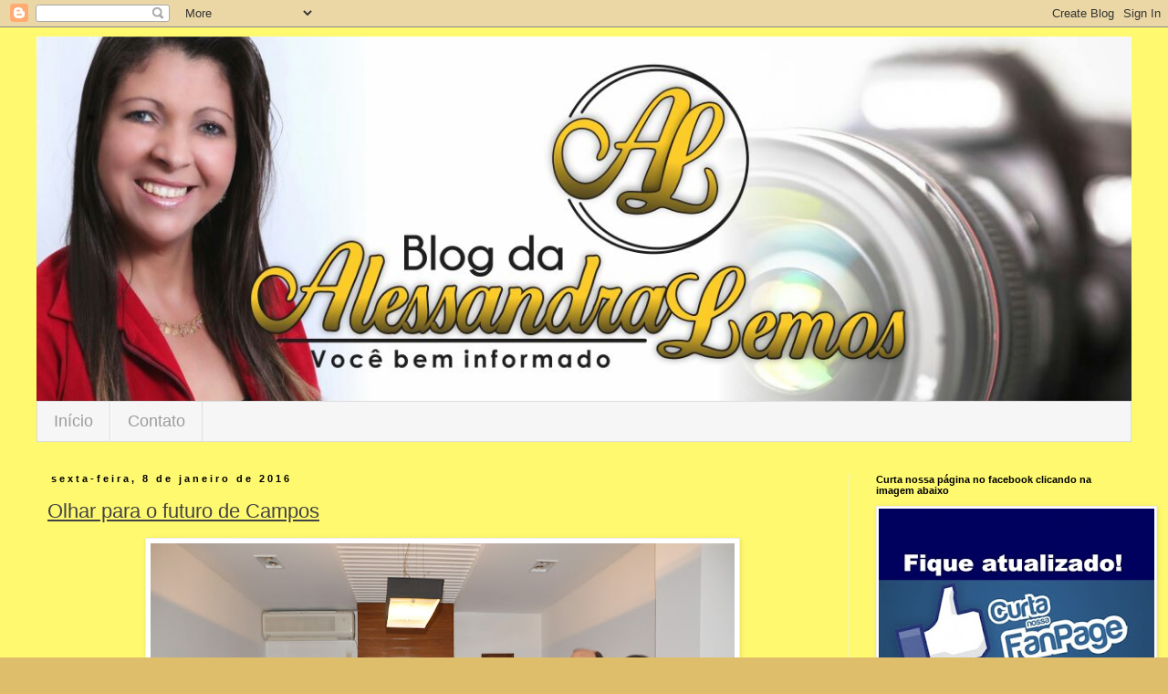

--- FILE ---
content_type: text/html; charset=UTF-8
request_url: http://blogdaalessandralemos.blogspot.com/2016/01/olhar-para-o-futuro-de-campos.html
body_size: 24372
content:
<!DOCTYPE html>
<html class='v2' dir='ltr' xmlns='http://www.w3.org/1999/xhtml' xmlns:b='http://www.google.com/2005/gml/b' xmlns:data='http://www.google.com/2005/gml/data' xmlns:expr='http://www.google.com/2005/gml/expr'>
<head>
<link href='https://www.blogger.com/static/v1/widgets/335934321-css_bundle_v2.css' rel='stylesheet' type='text/css'/>
<meta content='width=1100' name='viewport'/>
<meta content='text/html; charset=UTF-8' http-equiv='Content-Type'/>
<meta content='blogger' name='generator'/>
<link href='http://blogdaalessandralemos.blogspot.com/favicon.ico' rel='icon' type='image/x-icon'/>
<link href='http://blogdaalessandralemos.blogspot.com/2016/01/olhar-para-o-futuro-de-campos.html' rel='canonical'/>
<link rel="alternate" type="application/atom+xml" title="Blog da Alessandra Lemos - Atom" href="http://blogdaalessandralemos.blogspot.com/feeds/posts/default" />
<link rel="alternate" type="application/rss+xml" title="Blog da Alessandra Lemos - RSS" href="http://blogdaalessandralemos.blogspot.com/feeds/posts/default?alt=rss" />
<link rel="service.post" type="application/atom+xml" title="Blog da Alessandra Lemos - Atom" href="https://www.blogger.com/feeds/7138568113645730281/posts/default" />

<link rel="alternate" type="application/atom+xml" title="Blog da Alessandra Lemos - Atom" href="http://blogdaalessandralemos.blogspot.com/feeds/2399676830445744043/comments/default" />
<!--Can't find substitution for tag [blog.ieCssRetrofitLinks]-->
<link href='https://blogger.googleusercontent.com/img/b/R29vZ2xl/AVvXsEhsb8DBuSG7DQSZqgpiLl5GpHipaxAVwqNgLV6B3dau_QxsMgmUygs7la7eKwUmgvdZvX3lIOfqI3uL2aNX33EQcOXyPppE6r8OmNUMguA2ueCP4v9J1dco7oo57lXnP3hzp8T4H4s9GPQ/s640/2.JPG' rel='image_src'/>
<meta content='http://blogdaalessandralemos.blogspot.com/2016/01/olhar-para-o-futuro-de-campos.html' property='og:url'/>
<meta content='Olhar para o futuro de Campos' property='og:title'/>
<meta content='     Na véspera de completar 38 anos, a Folha da Manhã voltou seu olhar para o futuro e entregou nessa quinta-feira (7) a pré-candidatos à P...' property='og:description'/>
<meta content='https://blogger.googleusercontent.com/img/b/R29vZ2xl/AVvXsEhsb8DBuSG7DQSZqgpiLl5GpHipaxAVwqNgLV6B3dau_QxsMgmUygs7la7eKwUmgvdZvX3lIOfqI3uL2aNX33EQcOXyPppE6r8OmNUMguA2ueCP4v9J1dco7oo57lXnP3hzp8T4H4s9GPQ/w1200-h630-p-k-no-nu/2.JPG' property='og:image'/>
<meta content='https://blogger.googleusercontent.com/img/b/R29vZ2xl/AVvXsEhsb8DBuSG7DQSZqgpiLl5GpHipaxAVwqNgLV6B3dau_QxsMgmUygs7la7eKwUmgvdZvX3lIOfqI3uL2aNX33EQcOXyPppE6r8OmNUMguA2ueCP4v9J1dco7oo57lXnP3hzp8T4H4s9GPQ/s640/2.JPG' property='og:image'/>
<title>Blog da Alessandra Lemos: Olhar para o futuro de Campos</title>
<style id='page-skin-1' type='text/css'><!--
/*
-----------------------------------------------
Blogger Template Style
Name:     Simple
Designer: Josh Peterson
URL:      www.noaesthetic.com
----------------------------------------------- */
/* Variable definitions
====================
<Variable name="keycolor" description="Main Color" type="color" default="#66bbdd"/>
<Group description="Page Text" selector="body">
<Variable name="body.font" description="Font" type="font"
default="normal normal 12px Arial, Tahoma, Helvetica, FreeSans, sans-serif"/>
<Variable name="body.text.color" description="Text Color" type="color" default="#222222"/>
</Group>
<Group description="Backgrounds" selector=".body-fauxcolumns-outer">
<Variable name="body.background.color" description="Outer Background" type="color" default="#66bbdd"/>
<Variable name="content.background.color" description="Main Background" type="color" default="#ffffff"/>
<Variable name="header.background.color" description="Header Background" type="color" default="transparent"/>
</Group>
<Group description="Links" selector=".main-outer">
<Variable name="link.color" description="Link Color" type="color" default="#2288bb"/>
<Variable name="link.visited.color" description="Visited Color" type="color" default="#888888"/>
<Variable name="link.hover.color" description="Hover Color" type="color" default="#33aaff"/>
</Group>
<Group description="Blog Title" selector=".header h1">
<Variable name="header.font" description="Font" type="font"
default="normal normal 60px Arial, Tahoma, Helvetica, FreeSans, sans-serif"/>
<Variable name="header.text.color" description="Title Color" type="color" default="#3399bb" />
</Group>
<Group description="Blog Description" selector=".header .description">
<Variable name="description.text.color" description="Description Color" type="color"
default="#777777" />
</Group>
<Group description="Tabs Text" selector=".tabs-inner .widget li a">
<Variable name="tabs.font" description="Font" type="font"
default="normal normal 14px Arial, Tahoma, Helvetica, FreeSans, sans-serif"/>
<Variable name="tabs.text.color" description="Text Color" type="color" default="#999999"/>
<Variable name="tabs.selected.text.color" description="Selected Color" type="color" default="#000000"/>
</Group>
<Group description="Tabs Background" selector=".tabs-outer .PageList">
<Variable name="tabs.background.color" description="Background Color" type="color" default="#f5f5f5"/>
<Variable name="tabs.selected.background.color" description="Selected Color" type="color" default="#eeeeee"/>
</Group>
<Group description="Post Title" selector="h3.post-title, .comments h4">
<Variable name="post.title.font" description="Font" type="font"
default="normal normal 22px Arial, Tahoma, Helvetica, FreeSans, sans-serif"/>
</Group>
<Group description="Date Header" selector=".date-header">
<Variable name="date.header.color" description="Text Color" type="color"
default="#434343"/>
<Variable name="date.header.background.color" description="Background Color" type="color"
default="transparent"/>
<Variable name="date.header.font" description="Text Font" type="font"
default="normal bold 11px Arial, Tahoma, Helvetica, FreeSans, sans-serif"/>
<Variable name="date.header.padding" description="Date Header Padding" type="string" default="inherit"/>
<Variable name="date.header.letterspacing" description="Date Header Letter Spacing" type="string" default="inherit"/>
<Variable name="date.header.margin" description="Date Header Margin" type="string" default="inherit"/>
</Group>
<Group description="Post Footer" selector=".post-footer">
<Variable name="post.footer.text.color" description="Text Color" type="color" default="#666666"/>
<Variable name="post.footer.background.color" description="Background Color" type="color"
default="#f9f9f9"/>
<Variable name="post.footer.border.color" description="Shadow Color" type="color" default="#eeeeee"/>
</Group>
<Group description="Gadgets" selector="h2">
<Variable name="widget.title.font" description="Title Font" type="font"
default="normal bold 11px Arial, Tahoma, Helvetica, FreeSans, sans-serif"/>
<Variable name="widget.title.text.color" description="Title Color" type="color" default="#000000"/>
<Variable name="widget.alternate.text.color" description="Alternate Color" type="color" default="#999999"/>
</Group>
<Group description="Images" selector=".main-inner">
<Variable name="image.background.color" description="Background Color" type="color" default="#ffffff"/>
<Variable name="image.border.color" description="Border Color" type="color" default="#eeeeee"/>
<Variable name="image.text.color" description="Caption Text Color" type="color" default="#434343"/>
</Group>
<Group description="Accents" selector=".content-inner">
<Variable name="body.rule.color" description="Separator Line Color" type="color" default="#eeeeee"/>
<Variable name="tabs.border.color" description="Tabs Border Color" type="color" default="#efefef"/>
</Group>
<Variable name="body.background" description="Body Background" type="background"
color="#debd6b" default="$(color) none repeat scroll top left"/>
<Variable name="body.background.override" description="Body Background Override" type="string" default=""/>
<Variable name="body.background.gradient.cap" description="Body Gradient Cap" type="url"
default="url(//www.blogblog.com/1kt/simple/gradients_light.png)"/>
<Variable name="body.background.gradient.tile" description="Body Gradient Tile" type="url"
default="url(//www.blogblog.com/1kt/simple/body_gradient_tile_light.png)"/>
<Variable name="content.background.color.selector" description="Content Background Color Selector" type="string" default=".content-inner"/>
<Variable name="content.padding" description="Content Padding" type="length" default="10px"/>
<Variable name="content.padding.horizontal" description="Content Horizontal Padding" type="length" default="10px"/>
<Variable name="content.shadow.spread" description="Content Shadow Spread" type="length" default="40px"/>
<Variable name="content.shadow.spread.webkit" description="Content Shadow Spread (WebKit)" type="length" default="5px"/>
<Variable name="content.shadow.spread.ie" description="Content Shadow Spread (IE)" type="length" default="10px"/>
<Variable name="main.border.width" description="Main Border Width" type="length" default="0"/>
<Variable name="header.background.gradient" description="Header Gradient" type="url" default="none"/>
<Variable name="header.shadow.offset.left" description="Header Shadow Offset Left" type="length" default="-1px"/>
<Variable name="header.shadow.offset.top" description="Header Shadow Offset Top" type="length" default="-1px"/>
<Variable name="header.shadow.spread" description="Header Shadow Spread" type="length" default="1px"/>
<Variable name="header.padding" description="Header Padding" type="length" default="30px"/>
<Variable name="header.border.size" description="Header Border Size" type="length" default="1px"/>
<Variable name="header.bottom.border.size" description="Header Bottom Border Size" type="length" default="1px"/>
<Variable name="header.border.horizontalsize" description="Header Horizontal Border Size" type="length" default="0"/>
<Variable name="description.text.size" description="Description Text Size" type="string" default="140%"/>
<Variable name="tabs.margin.top" description="Tabs Margin Top" type="length" default="0" />
<Variable name="tabs.margin.side" description="Tabs Side Margin" type="length" default="30px" />
<Variable name="tabs.background.gradient" description="Tabs Background Gradient" type="url"
default="url(//www.blogblog.com/1kt/simple/gradients_light.png)"/>
<Variable name="tabs.border.width" description="Tabs Border Width" type="length" default="1px"/>
<Variable name="tabs.bevel.border.width" description="Tabs Bevel Border Width" type="length" default="1px"/>
<Variable name="post.margin.bottom" description="Post Bottom Margin" type="length" default="25px"/>
<Variable name="image.border.small.size" description="Image Border Small Size" type="length" default="2px"/>
<Variable name="image.border.large.size" description="Image Border Large Size" type="length" default="5px"/>
<Variable name="page.width.selector" description="Page Width Selector" type="string" default=".region-inner"/>
<Variable name="page.width" description="Page Width" type="string" default="auto"/>
<Variable name="main.section.margin" description="Main Section Margin" type="length" default="15px"/>
<Variable name="main.padding" description="Main Padding" type="length" default="15px"/>
<Variable name="main.padding.top" description="Main Padding Top" type="length" default="30px"/>
<Variable name="main.padding.bottom" description="Main Padding Bottom" type="length" default="30px"/>
<Variable name="paging.background"
color="#ffffff"
description="Background of blog paging area" type="background"
default="transparent none no-repeat scroll top center"/>
<Variable name="footer.bevel" description="Bevel border length of footer" type="length" default="0"/>
<Variable name="mobile.background.overlay" description="Mobile Background Overlay" type="string"
default="transparent none repeat scroll top left"/>
<Variable name="mobile.background.size" description="Mobile Background Size" type="string" default="auto"/>
<Variable name="mobile.button.color" description="Mobile Button Color" type="color" default="#ffffff" />
<Variable name="startSide" description="Side where text starts in blog language" type="automatic" default="left"/>
<Variable name="endSide" description="Side where text ends in blog language" type="automatic" default="right"/>
*/
/* Content
----------------------------------------------- */
/*SEM FUNDO BRANCO*/
.post-body.entry-content {
background-color: #FEF96F !important;
}
.post-title{
text-decoration: underline;
}
.post-body.entry-content div {
background-color: #fef96f !important;
}
body {
font: normal normal 12px 'Trebuchet MS', Trebuchet, Verdana, sans-serif;
color: #434343;
background: #debd6b none repeat scroll top left;
padding: 0 0 0 0;
}
html body .region-inner {
min-width: 0;
max-width: 100%;
width: auto;
}
h2 {
font-size: 22px;
}
a:link {
text-decoration:none;
color: #c6a024;
}
a:visited {
text-decoration:none;
color: #8c8c8c;
}
a:hover {
text-decoration:underline;
color: #000000;
}
.body-fauxcolumn-outer .fauxcolumn-inner {
background: transparent none repeat scroll top left;
_background-image: none;
}
.body-fauxcolumn-outer .cap-top {
position: absolute;
z-index: 1;
height: 400px;
width: 100%;
background: #debd6b none repeat scroll top left;
}
.body-fauxcolumn-outer .cap-top .cap-left {
width: 100%;
background: transparent none repeat-x scroll top left;
_background-image: none;
}
.content-outer {
-moz-box-shadow: 0 0 0 rgba(0, 0, 0, .15);
-webkit-box-shadow: 0 0 0 rgba(0, 0, 0, .15);
-goog-ms-box-shadow: 0 0 0 #333333;
box-shadow: 0 0 0 rgba(0, 0, 0, .15);
margin-bottom: 1px;
}
.content-inner {
padding: 10px 40px;
}
.content-inner {
background-color: #fef96f;
/*background-color: #ffffff;*/
}
/* Header
----------------------------------------------- */
.header-outer {
background: transparent none repeat-x scroll 0 -400px;
_background-image: none;
}
.Header h1 {
font: normal normal 40px 'Trebuchet MS',Trebuchet,Verdana,sans-serif;
color: #c49735;
text-shadow: 0 0 0 rgba(0, 0, 0, .2);
}
.Header h1 a {
color: #c49735;
}
.Header .description {
font-size: 18px;
color: #7d7d7d;
}
.header-inner .Header .titlewrapper {
padding: 22px 0;
}
.header-inner .Header .descriptionwrapper {
padding: 0 0;
}
#header-inner img {
height: 400px !important;
width: 1205px !important;
}
/* Tabs
----------------------------------------------- */
.tabs-inner .section:first-child {
border-top: 0 solid #dddddd;
}
.tabs-inner .section:first-child ul {
margin-top: -1px;
border-top: 1px solid #dddddd;
border-left: 1px solid #dddddd;
border-right: 1px solid #dddddd;
}
.tabs-inner .widget ul {
background: #f6f6f6 none repeat-x scroll 0 -800px;
_background-image: none;
border-bottom: 1px solid #dddddd;
margin-top: 0;
margin-left: -30px;
margin-right: -30px;
}
.tabs-inner .widget li a {
display: inline-block;
padding: .6em 1em;
/* font: normal normal 12px 'Trebuchet MS', Trebuchet, Verdana, sans-serif;*/
font: 18px "Trebuchet MS",Trebuchet,Verdana,sans-serif;
color: #9c9c9c;
border-left: 1px solid #ffffff;
border-right: 1px solid #dddddd;
}
.tabs-inner .widget li:first-child a {
border-left: none;
}
.tabs-inner .widget li.selected a, .tabs-inner .widget li a:hover {
color: #000000;
background-color: #efefef;
text-decoration: none;
}
/* Columns
----------------------------------------------- */
.main-outer {
border-top: 0 solid #efefef;
}
.fauxcolumn-left-outer .fauxcolumn-inner {
border-right: 1px solid #efefef;
}
.fauxcolumn-right-outer .fauxcolumn-inner {
border-left: 1px solid #efefef;
}
/* Headings
----------------------------------------------- */
div.widget > h2,
div.widget h2.title {
margin: 0 0 1em 0;
font: normal bold 11px 'Trebuchet MS',Trebuchet,Verdana,sans-serif;
color: #000000;
}
/* Widgets
----------------------------------------------- */
.widget .zippy {
color: #9c9c9c;
text-shadow: 2px 2px 1px rgba(0, 0, 0, .1);
}
.widget .popular-posts ul {
list-style: none;
}
/* Posts
----------------------------------------------- */
h2.date-header {
font: normal bold 11px Arial, Tahoma, Helvetica, FreeSans, sans-serif;
}
.date-header span {
background-color: transparent;
/*  color: #ffffff;*/
color: black;
padding: 0.4em;
letter-spacing: 3px;
margin: inherit;
}
.main-inner {
padding-top: 35px;
padding-bottom: 65px;
}
.main-inner .column-center-inner {
padding: 0 0;
}
.main-inner .column-center-inner .section {
margin: 0 1em;
}
.post {
margin: 0 0 45px 0;
}
h3.post-title, .comments h4 {
font: normal normal 22px 'Trebuchet MS',Trebuchet,Verdana,sans-serif;
margin: .75em 0 0;
}
.post-body {
font-size: 110%;
line-height: 1.4;
position: relative;
}
.post-body img, .post-body .tr-caption-container, .Profile img, .Image img,
.BlogList .item-thumbnail img {
padding: 2px;
background: #ffffff;
border: 1px solid #efefef;
-moz-box-shadow: 1px 1px 5px rgba(0, 0, 0, .1);
-webkit-box-shadow: 1px 1px 5px rgba(0, 0, 0, .1);
box-shadow: 1px 1px 5px rgba(0, 0, 0, .1);
}
.post-body img, .post-body .tr-caption-container {
padding: 5px;
}
.post-body .tr-caption-container {
color: #666666;
}
.post-body .tr-caption-container img {
padding: 0;
background: transparent;
border: none;
-moz-box-shadow: 0 0 0 rgba(0, 0, 0, .1);
-webkit-box-shadow: 0 0 0 rgba(0, 0, 0, .1);
box-shadow: 0 0 0 rgba(0, 0, 0, .1);
}
.post-header {
margin: 0 0 1.5em;
line-height: 1.6;
font-size: 90%;
}
.post-footer {
margin: 20px -2px 0;
padding: 5px 10px;
color: #6e6e6e;
background-color: #fafafa;
border-bottom: 1px solid #efefef;
line-height: 1.6;
font-size: 90%;
}
#comments .comment-author {
padding-top: 1.5em;
border-top: 1px solid #efefef;
background-position: 0 1.5em;
}
#comments .comment-author:first-child {
padding-top: 0;
border-top: none;
}
.avatar-image-container {
margin: .2em 0 0;
}
#comments .avatar-image-container img {
border: 1px solid #efefef;
}
/* Comments
----------------------------------------------- */
.comments .comments-content .icon.blog-author {
background-repeat: no-repeat;
background-image: url([data-uri]);
}
.comments .comments-content .loadmore a {
border-top: 1px solid #9c9c9c;
border-bottom: 1px solid #9c9c9c;
}
.comments .comment-thread.inline-thread {
background-color: #fafafa;
}
.comments .continue {
border-top: 2px solid #9c9c9c;
}
/* Accents
---------------------------------------------- */
.section-columns td.columns-cell {
border-left: 1px solid #efefef;
}
.blog-pager {
background: transparent url(//www.blogblog.com/1kt/simple/paging_dot.png) repeat-x scroll top center;
}
.blog-pager-older-link, .home-link,
.blog-pager-newer-link {
background-color: #ffffff;
padding: 5px;
}
.footer-outer {
border-top: 1px dashed #bbbbbb;
}
/* Mobile
----------------------------------------------- */
body.mobile  {
background-size: auto;
}
.mobile .body-fauxcolumn-outer {
background: transparent none repeat scroll top left;
}
.mobile .body-fauxcolumn-outer .cap-top {
background-size: 100% auto;
}
.mobile .content-outer {
-webkit-box-shadow: 0 0 3px rgba(0, 0, 0, .15);
box-shadow: 0 0 3px rgba(0, 0, 0, .15);
}
body.mobile .AdSense {
margin: 0 -0;
}
.mobile .tabs-inner .widget ul {
margin-left: 0;
margin-right: 0;
}
.mobile .post {
margin: 0;
}
.mobile .main-inner .column-center-inner .section {
margin: 0;
}
.mobile .date-header span {
padding: 0.1em 10px;
margin: 0 -10px;
}
.mobile h3.post-title {
margin: 0;
}
.mobile .blog-pager {
background: transparent none no-repeat scroll top center;
}
.mobile .footer-outer {
border-top: none;
}
.mobile .main-inner, .mobile .footer-inner {
background-color: #ffffff;
}
.mobile-index-contents {
color: #434343;
}
.mobile-link-button {
background-color: #c6a024;
}
.mobile-link-button a:link, .mobile-link-button a:visited {
color: #ffffff;
}
.mobile .tabs-inner .section:first-child {
border-top: none;
}
.mobile .tabs-inner .PageList .widget-content {
background-color: #efefef;
color: #000000;
border-top: 1px solid #dddddd;
border-bottom: 1px solid #dddddd;
}
.mobile .tabs-inner .PageList .widget-content .pagelist-arrow {
border-left: 1px solid #dddddd;
}
/*Formulário de contato Blogger */
#formcontact{
background:#ffffff; /*---cor de fundo do formulário---*/
max-width: 100%;
margin: 0 auto;
padding: 30px;
}
#formcontact p{   /*---referente aos estilos da fonte dos campos---*/
color:#000;
}
.contact-form-name, .contact-form-email,
.contact-form-email-message,
.contact-form-button-submit { /*---referente aos campos---*/
width: 100%;
max-width: 100%;
margin-bottom: 10px;
/*color: #f1f1f1;   ---cor da fonte dos campos---*/
}
.contact-form-button-submit {  /*-----referente ao Botão enviar---*/
width: 150px;  /*-----largura do botão---*/
height:40px;    /*-----altura do botão---*/
font-size: 18px;   /*-----tamanho da fonte---*/
border-color: #ccc;  /*-----cor da borda---*/
background: #333;   /*-----cor de fundo botão---*/
color: #fff;   /*-----cor da fonte---*/
}
.contact-form-button-submit:hover {  /*-----modo hover do Botão enviar---*/
border-color: #ccc;  /*-----cor da borda---*/
background: #FF8C00;   /*-----cor de fundo botão---*/
color: #fff;   /*-----cor da fonte---*/
}
#ContactForm1 {
display: none; /*-----esconder gadget da barra lateral---*/
}

--></style>
<style id='template-skin-1' type='text/css'><!--
body {
min-width: 960px;
}
.content-outer, .content-fauxcolumn-outer, .region-inner {
min-width: 960px;
max-width: 1300px;
/*max-width: 960px;*/
_width: 960px;
}
.main-inner .columns {
padding-left: 0px;
padding-right: 310px;
}
.main-inner .fauxcolumn-center-outer {
left: 0px;
right: 310px;
/* IE6 does not respect left and right together */
_width: expression(this.parentNode.offsetWidth -
parseInt("0px") -
parseInt("310px") + 'px');
}
.main-inner .fauxcolumn-left-outer {
width: 0px;
}
.main-inner .fauxcolumn-right-outer {
width: 310px;
}
.main-inner .column-left-outer {
width: 0px;
right: 100%;
margin-left: -0px;
}
.main-inner .column-right-outer {
width: 310px;
margin-right: -310px;
}
#layout {
min-width: 0;
}
#layout .content-outer {
min-width: 0;
width: 800px;
}
#layout .region-inner {
min-width: 0;
width: auto;
}
--></style>
<link href='https://www.blogger.com/dyn-css/authorization.css?targetBlogID=7138568113645730281&amp;zx=2c17cc95-3713-4dcd-bce9-fd7ca693db80' media='none' onload='if(media!=&#39;all&#39;)media=&#39;all&#39;' rel='stylesheet'/><noscript><link href='https://www.blogger.com/dyn-css/authorization.css?targetBlogID=7138568113645730281&amp;zx=2c17cc95-3713-4dcd-bce9-fd7ca693db80' rel='stylesheet'/></noscript>
<meta name='google-adsense-platform-account' content='ca-host-pub-1556223355139109'/>
<meta name='google-adsense-platform-domain' content='blogspot.com'/>

<!-- data-ad-client=ca-pub-1449542372614048 -->

</head>
<body class='loading'>
<div class='navbar section' id='navbar' name='Navbar'><div class='widget Navbar' data-version='1' id='Navbar1'><script type="text/javascript">
    function setAttributeOnload(object, attribute, val) {
      if(window.addEventListener) {
        window.addEventListener('load',
          function(){ object[attribute] = val; }, false);
      } else {
        window.attachEvent('onload', function(){ object[attribute] = val; });
      }
    }
  </script>
<div id="navbar-iframe-container"></div>
<script type="text/javascript" src="https://apis.google.com/js/platform.js"></script>
<script type="text/javascript">
      gapi.load("gapi.iframes:gapi.iframes.style.bubble", function() {
        if (gapi.iframes && gapi.iframes.getContext) {
          gapi.iframes.getContext().openChild({
              url: 'https://www.blogger.com/navbar/7138568113645730281?po\x3d2399676830445744043\x26origin\x3dhttp://blogdaalessandralemos.blogspot.com',
              where: document.getElementById("navbar-iframe-container"),
              id: "navbar-iframe"
          });
        }
      });
    </script><script type="text/javascript">
(function() {
var script = document.createElement('script');
script.type = 'text/javascript';
script.src = '//pagead2.googlesyndication.com/pagead/js/google_top_exp.js';
var head = document.getElementsByTagName('head')[0];
if (head) {
head.appendChild(script);
}})();
</script>
</div></div>
<div class='body-fauxcolumns'>
<div class='fauxcolumn-outer body-fauxcolumn-outer'>
<div class='cap-top'>
<div class='cap-left'></div>
<div class='cap-right'></div>
</div>
<div class='fauxborder-left'>
<div class='fauxborder-right'></div>
<div class='fauxcolumn-inner'>
</div>
</div>
<div class='cap-bottom'>
<div class='cap-left'></div>
<div class='cap-right'></div>
</div>
</div>
</div>
<div class='content'>
<div class='content-fauxcolumns'>
<div class='fauxcolumn-outer content-fauxcolumn-outer'>
<div class='cap-top'>
<div class='cap-left'></div>
<div class='cap-right'></div>
</div>
<div class='fauxborder-left'>
<div class='fauxborder-right'></div>
<div class='fauxcolumn-inner'>
</div>
</div>
<div class='cap-bottom'>
<div class='cap-left'></div>
<div class='cap-right'></div>
</div>
</div>
</div>
<div class='content-outer'>
<div class='content-cap-top cap-top'>
<div class='cap-left'></div>
<div class='cap-right'></div>
</div>
<div class='fauxborder-left content-fauxborder-left'>
<div class='fauxborder-right content-fauxborder-right'></div>
<div class='content-inner'>
<header>
<div class='header-outer'>
<div class='header-cap-top cap-top'>
<div class='cap-left'></div>
<div class='cap-right'></div>
</div>
<div class='fauxborder-left header-fauxborder-left'>
<div class='fauxborder-right header-fauxborder-right'></div>
<div class='region-inner header-inner'>
<div class='header section' id='header' name='Cabeçalho'><div class='widget Header' data-version='1' id='Header1'>
<div id='header-inner'>
<a href='http://blogdaalessandralemos.blogspot.com/' style='display: block'>
<img alt='Blog da Alessandra Lemos' height='417px; ' id='Header1_headerimg' src='https://blogger.googleusercontent.com/img/b/R29vZ2xl/AVvXsEgA1ePbRyHs0tYZh9iyiDqMTx6qJVCw5n6tqN8sb6iFBroTvfvPE-ePfX7DwoectIXOCUxYHcns03XyrwE0yK8uvbxLvBA_B8jlSqKmdcRSf1dA4d10EqYNswEpQMGZO7Pn9daDYuKDN5Q/s1600/WhatsApp-Image-20160726.jpeg' style='display: block' width='1250px; '/>
</a>
</div>
</div></div>
</div>
</div>
<div class='header-cap-bottom cap-bottom'>
<div class='cap-left'></div>
<div class='cap-right'></div>
</div>
</div>
</header>
<div class='tabs-outer'>
<div class='tabs-cap-top cap-top'>
<div class='cap-left'></div>
<div class='cap-right'></div>
</div>
<div class='fauxborder-left tabs-fauxborder-left'>
<div class='fauxborder-right tabs-fauxborder-right'></div>
<div class='region-inner tabs-inner'>
<div class='tabs section' id='crosscol' name='Entre colunas'><div class='widget HTML' data-version='1' id='HTML5'>
<div class='widget-content'>
<div id=&#8221;menu&#8221;>
<ul>
<li><a href="http://blogdaalessandralemos.blogspot.com.br" title="Início">Início</a></li>
<li><a href="http://blogdaalessandralemos.blogspot.com.br/p/contato.html" target="_blank" title="Contato">Contato</a></li>
</ul>
</div>
</div>
<div class='clear'></div>
</div></div>
<div class='tabs no-items section' id='crosscol-overflow' name='Cross-Column 2'></div>
</div>
</div>
<div class='tabs-cap-bottom cap-bottom'>
<div class='cap-left'></div>
<div class='cap-right'></div>
</div>
</div>
<div class='main-outer'>
<div class='main-cap-top cap-top'>
<div class='cap-left'></div>
<div class='cap-right'></div>
</div>
<div class='fauxborder-left main-fauxborder-left'>
<div class='fauxborder-right main-fauxborder-right'></div>
<div class='region-inner main-inner'>
<div class='columns fauxcolumns'>
<div class='fauxcolumn-outer fauxcolumn-center-outer'>
<div class='cap-top'>
<div class='cap-left'></div>
<div class='cap-right'></div>
</div>
<div class='fauxborder-left'>
<div class='fauxborder-right'></div>
<div class='fauxcolumn-inner'>
</div>
</div>
<div class='cap-bottom'>
<div class='cap-left'></div>
<div class='cap-right'></div>
</div>
</div>
<div class='fauxcolumn-outer fauxcolumn-left-outer'>
<div class='cap-top'>
<div class='cap-left'></div>
<div class='cap-right'></div>
</div>
<div class='fauxborder-left'>
<div class='fauxborder-right'></div>
<div class='fauxcolumn-inner'>
</div>
</div>
<div class='cap-bottom'>
<div class='cap-left'></div>
<div class='cap-right'></div>
</div>
</div>
<div class='fauxcolumn-outer fauxcolumn-right-outer'>
<div class='cap-top'>
<div class='cap-left'></div>
<div class='cap-right'></div>
</div>
<div class='fauxborder-left'>
<div class='fauxborder-right'></div>
<div class='fauxcolumn-inner'>
</div>
</div>
<div class='cap-bottom'>
<div class='cap-left'></div>
<div class='cap-right'></div>
</div>
</div>
<!-- corrects IE6 width calculation -->
<div class='columns-inner'>
<div class='column-center-outer'>
<div class='column-center-inner'>
<div class='main section' id='main' name='Principal'><div class='widget Blog' data-version='1' id='Blog1'>
<div class='blog-posts hfeed'>

          <div class="date-outer">
        
<h2 class='date-header'><span>sexta-feira, 8 de janeiro de 2016</span></h2>

          <div class="date-posts">
        
<div class='post-outer'>
<div class='post hentry' itemprop='blogPost' itemscope='itemscope' itemtype='http://schema.org/BlogPosting'>
<meta content='https://blogger.googleusercontent.com/img/b/R29vZ2xl/AVvXsEhsb8DBuSG7DQSZqgpiLl5GpHipaxAVwqNgLV6B3dau_QxsMgmUygs7la7eKwUmgvdZvX3lIOfqI3uL2aNX33EQcOXyPppE6r8OmNUMguA2ueCP4v9J1dco7oo57lXnP3hzp8T4H4s9GPQ/s640/2.JPG' itemprop='image_url'/>
<meta content='7138568113645730281' itemprop='blogId'/>
<meta content='2399676830445744043' itemprop='postId'/>
<a name='2399676830445744043'></a>
<h3 class='post-title entry-title' itemprop='name'>
Olhar para o futuro de Campos
</h3>
<div class='post-header'>
<div class='post-header-line-1'></div>
</div>
<div class='post-body entry-content' id='post-body-2399676830445744043' itemprop='description articleBody'>
<div class="separator" style="clear: both; text-align: center;">
<a href="https://blogger.googleusercontent.com/img/b/R29vZ2xl/AVvXsEhsb8DBuSG7DQSZqgpiLl5GpHipaxAVwqNgLV6B3dau_QxsMgmUygs7la7eKwUmgvdZvX3lIOfqI3uL2aNX33EQcOXyPppE6r8OmNUMguA2ueCP4v9J1dco7oo57lXnP3hzp8T4H4s9GPQ/s1600/2.JPG" imageanchor="1" style="margin-left: 1em; margin-right: 1em;"><img border="0" height="424" src="https://blogger.googleusercontent.com/img/b/R29vZ2xl/AVvXsEhsb8DBuSG7DQSZqgpiLl5GpHipaxAVwqNgLV6B3dau_QxsMgmUygs7la7eKwUmgvdZvX3lIOfqI3uL2aNX33EQcOXyPppE6r8OmNUMguA2ueCP4v9J1dco7oo57lXnP3hzp8T4H4s9GPQ/s640/2.JPG" width="640" /></a></div>
<div style="text-align: justify;">
<br /></div>
<span style="font-family: Arial, Helvetica, sans-serif;"><b><div style="text-align: justify;">
<b><span style="font-size: large;">Na véspera de completar 38 anos, a Folha da Manhã voltou seu olhar para o futuro e entregou nessa quinta-feira (7) a pré-candidatos à Prefeitura de Campos propostas e sugestões para a próxima gestão do município. O documento, resultante da série &#8220;Princípios para Campos&#8221;, traz opiniões de especialistas nas mais diferentes áreas &#8212; de Saúde à Cultura, de Política a Esportes. A diretora da Folha, Diva Abreu Barbosa, desejou sorte e empenho aos pré-candidatos e que a série Princípios sirva de bússola para nortear o próximo prefeito.</span></b></div>
<div style="text-align: justify;">
<span style="font-size: large;"><br /></span></div>
<div style="text-align: justify;">
<b><span style="font-size: large;">Todos os políticos que já manifestaram a possibilidade de estarem na disputa de 2016 à Prefeitura de Campos foram convidados. Estiveram presentes os deputados estaduais João Peixoto (PSDC) e Papinha (PP), os vereadores Jorge Magal (PR) e Rafael Diniz (PPS), o vice-prefeito Dr. Chicão (PP) e o presidente do PSOL de Campos, Léo Zanzi. Enviaram representantes o deputado estadual Geraldo Pudim (PMDB), os vereadores Tadeu Tô Contigo (PRB), Mauro Silva (PT do B) e Gil Viana (PSB) e Arnaldo e Caio Vianna (ambos do PDT). Não compareceram os secretários municipais Thiago Ferrugem (PR) e Suledil Bernardino (PR), os vereadores Nildo Cardoso (PSD), Auxiliadora Freitas (PHS) e Édson Batista (PTB).</span></b></div>
<div style="text-align: justify;">
<span style="font-size: large;"><br /></span></div>
<div style="text-align: justify;">
<b><span style="font-size: large;">O diretor de Redação Aluysio Abreu Barbosa explicou aos pré-candidatos que o documento que estavam recebendo era fruto de quatro meses de trabalho da redação do jornal. Encadernados estavam o artigo do jornalista Ricardo André Vasconcelos &#8212; publicado em 11 de agosto na Folha e que deu origem à série &#8212; e as matérias de abertura, em setembro, e a última, domingo passado, com propostas para cada setor, repercutidas também com políticos. Junto foram entregues DVDs com as matérias da série.</span></b></div>
<div style="text-align: justify;">
<span style="font-size: large;"><br /></span></div>
<div style="text-align: justify;">
<b><span style="font-size: large;">&#8212; Espero que esses pontos estejam nos programas de governo do próximo prefeito e que sejam cumpridos por quem quer que seja eleito &#8212; explicou o diretor.</span></b></div>
<div style="text-align: justify;">
<span style="font-size: large;"><br /></span></div>
<div style="text-align: justify;">
<b><span style="font-size: large;">Diva Abreu Barbosa disse desejar que o próximo prefeito pense melhor o município e que o brasileiro, de modo geral, reflita mais antes de escolher seus governantes: &#8220;A crise existe, mas com trabalho e dedicação é possível vencê-la. Espero que o novo governante, seja qual for, lembre-se que o povo merece mais&#8221;, destacou.</span></b></div>
<div style="text-align: justify;">
<span style="font-size: large;"><br /></span></div>
<div style="text-align: justify;">
<span style="font-size: large;"><br /></span></div>
<div style="text-align: center;">
<b><u><span style="font-size: large;">Representantes destacam importância</span></u></b></div>
<div style="text-align: justify;">
<span style="font-size: large;"><br /></span></div>
<div style="text-align: justify;">
<b><span style="font-size: large;">Representando Geraldo Pudim, o jornalista Leandro Nunes disse que o PMDB, através da Fundação Ulisses Guimarães, tem promovido diversos encontros para discutir o futuro dos municípios e ressaltou a iniciativa da Folha.</span></b></div>
<div style="text-align: justify;">
<span style="font-size: large;"><br /></span></div>
<div style="text-align: justify;">
<b><span style="font-size: large;">Presidente do PSOL, Léo Zanzi ressaltou que as políticas públicas têm que ser voltadas para a população mais carente e mais desassistida e afirmou que 100% do que está no documento precisa ser adotado pelo próximo gestor, mas destacou que ainda falta muita coisa.</span></b></div>
<div style="text-align: justify;">
<span style="font-size: large;"><br /></span></div>
<div style="text-align: justify;">
<b><span style="font-size: large;">O professor Paulo Vizela, que representou o PDT de Arnaldo e Caio Vianna, disse que, mais importante que mudar os nomes, é primordial mudar os métodos de gestão.</span></b></div>
<div style="text-align: justify;">
<span style="font-size: large;"><br /></span></div>
<div style="text-align: justify;">
<b><span style="font-size: large;">Os também jornalistas Chico Perrout (assessor de Mauro Silva) e Leonardo Alvarenga (de Alexandre Tadeu Tô Contigo) elogiaram a iniciativa da Folha. O mesmo fez Afrânio dos Santos Júnior, que representou Gil Viana.</span></b></div>
<div style="text-align: justify;">
<span style="font-size: large;"><br /></span></div>
<div style="text-align: justify;">
<b><span style="font-size: large;">Dr. Chicão (PP) - Vice-prefeito</span></b></div>
<div style="text-align: justify;">
<b><span style="font-size: large;">&#8220;É muito importante essa iniciativa. Todos nós sabemos da crise que atingiu todos os governos &#8212; federal, estadual e municipal &#8212; e propostas sempre são bem vindas. Vou estudar cada ponto junto com minha equipe&#8221;.</span></b></div>
<div style="text-align: justify;">
<span style="font-size: large;"><br /></span></div>
<div style="text-align: justify;">
<b><span style="font-size: large;">João Peixoto (PSDC) - Deputado estadual&nbsp;</span></b></div>
<div style="text-align: justify;">
<b><span style="font-size: large;">&#8220;Este trabalho realizado pela Folha é muito importante para quem pensa em governar a nossa cidade. Vamos elaborar nosso plano de governo com base em diversos princípios apontados neste relatório e a população poderá nos cobrar a colocação em prática&#8221;.</span></b></div>
<div style="text-align: justify;">
<span style="font-size: large;"><br /></span></div>
<div style="text-align: justify;">
<b><span style="font-size: large;">Papinha (PP) - Deputado estadual</span></b></div>
<div style="text-align: justify;">
<b><span style="font-size: large;">&#8220;Esse conjunto de propostas apresentado pela Folha da Manhã é muito importante porque representa o que o povo pensa e o que especialistas pensam para nossa cidade. Vou olhar com muito carinho e espero que o próximo prefeito eleito ponha em prática&#8221;.</span></b></div>
<div style="text-align: justify;">
<span style="font-size: large;"><br /></span></div>
<div style="text-align: justify;">
<b><span style="font-size: large;">Jorge Magal (PR) &#8211; Vereador</span></b></div>
<div style="text-align: justify;">
<b><span style="font-size: large;">&#8220;Hoje é um dia muito importante porque vemos um órgão de comunicação não preocupado com nomes, mas sim com o município como um todo. Desde que as matérias começaram temos mantido um arquivo e, com certeza, o que está aqui contará do nosso plano de governo&#8221;.</span></b></div>
<div style="text-align: justify;">
<span style="font-size: large;"><br /></span></div>
<div style="text-align: justify;">
<b><span style="font-size: large;">Rafael Diniz (PPS) &#8211; Vereador</span></b></div>
<div style="text-align: justify;">
<b><span style="font-size: large;">&#8220;É muito importante o debate e essa iniciativa da Folha mostra isso. É preciso deixar de debater as pessoas e debater o que é melhor para nossa cidade. Esse trabalho realizado pela Folha só tem a ajudar o próximo prefeito de Campos&#8221;.</span></b></div>
<div style="text-align: justify;">
<span style="font-size: large;"><br /></span></div>
<div style="text-align: justify;">
<b><span style="font-size: large;">Rogério Matoso (PMB) - Ex-vereador</span></b></div>
<div style="text-align: justify;">
<b><span style="font-size: large;">&#8220;Estamos vivendo um momento diferente. Esse documento traz uma variedade de cabeças e segmentos para nortear a próxima gestão. É um momento importante e espero que o próximo prefeito realmente o ponha em prática&#8221;.</span></b></div>
<div style="text-align: justify;">
<span style="font-size: large;"><br /></span></div>
<div style="text-align: justify;">
<b><span style="font-size: large;">Mauro Silva (PT do B) &#8211; Vereador</span></b></div>
<div style="text-align: justify;">
<b><span style="font-size: large;">&#8220;As sugestões são bem vindas. Nosso plano de governo vai ouvir todos os segmentos da sociedade. Esse trabalho da Folha vem ao encontro do nosso planejamento estratégico. Vamos ler com atenção e aproveitar o que considerarmos importante para o plano&#8221;.</span></b></div>
<div style="text-align: justify;">
<span style="font-size: large;"><br /></span></div>
<div style="text-align: justify;">
<b><span style="font-size: large;">Alexandre Tadeu (PRB) - Vereador</span></b></div>
<div style="text-align: justify;">
<b><span style="font-size: large;">&#8220;É fundamental ouvir a população, assim, o próximo prefeito saberá das reais necessidades do povo. E também as propostas apresentadas por especialistas em cada área. É lamentável que, hoje, isso não aconteça&#8221;.</span></b></div>
<div style="font-size: x-large; text-align: justify;">
<b><br /></b></div>
<div class="separator" style="clear: both; text-align: center;">
<a href="https://blogger.googleusercontent.com/img/b/R29vZ2xl/AVvXsEjVyutL7pFmYwR6q8yQh35x3K1f0M0ZmMfXV3n9eNzGtUtRIoXo474cNxy6iuIPdA4Mv68rNs2IfoecHdAWFbWdSUT67vcw8QpsxP1VbSMYfMiyhtk81F-m9py_-WRqF6Q4Sg1s4LNj6gk/s1600/5.JPG" imageanchor="1" style="margin-left: 1em; margin-right: 1em;"><img border="0" height="424" src="https://blogger.googleusercontent.com/img/b/R29vZ2xl/AVvXsEjVyutL7pFmYwR6q8yQh35x3K1f0M0ZmMfXV3n9eNzGtUtRIoXo474cNxy6iuIPdA4Mv68rNs2IfoecHdAWFbWdSUT67vcw8QpsxP1VbSMYfMiyhtk81F-m9py_-WRqF6Q4Sg1s4LNj6gk/s640/5.JPG" width="640" /></a></div>
<br />
<div class="separator" style="clear: both; text-align: center;">
<a href="https://blogger.googleusercontent.com/img/b/R29vZ2xl/AVvXsEj8h_JNcpACm88sOHtMJROo7rnCv8XYllr7Of-6WyYQXt437PJuEx6SA-AP6bfRrhhBM9WLNyZziLkHMmhUAbJEP-_IKhkG8MFQcRnMekxY_oaT9LlYUaFYmHWeQxRBKbzwbSvoqQPaTno/s1600/4.JPG" imageanchor="1" style="margin-left: 1em; margin-right: 1em;"><img border="0" height="424" src="https://blogger.googleusercontent.com/img/b/R29vZ2xl/AVvXsEj8h_JNcpACm88sOHtMJROo7rnCv8XYllr7Of-6WyYQXt437PJuEx6SA-AP6bfRrhhBM9WLNyZziLkHMmhUAbJEP-_IKhkG8MFQcRnMekxY_oaT9LlYUaFYmHWeQxRBKbzwbSvoqQPaTno/s640/4.JPG" width="640" /></a></div>
<br />
<div class="separator" style="clear: both; text-align: center;">
<a href="https://blogger.googleusercontent.com/img/b/R29vZ2xl/AVvXsEgQj7mOpRrSvUwQ9Su5gtViFGu8o5oQsOB4Sb7v8B7gjcsSFMH7JHhEFuuuUh0cJNmYHi6DJZhvQqV3FJ7VpnFePO1Q767oFeqDQIDF_JdxDLQNpkIAhJOaPapxXMrUTSIApDRZFTWY4e4/s1600/6.JPG" imageanchor="1" style="margin-left: 1em; margin-right: 1em;"><img border="0" height="424" src="https://blogger.googleusercontent.com/img/b/R29vZ2xl/AVvXsEgQj7mOpRrSvUwQ9Su5gtViFGu8o5oQsOB4Sb7v8B7gjcsSFMH7JHhEFuuuUh0cJNmYHi6DJZhvQqV3FJ7VpnFePO1Q767oFeqDQIDF_JdxDLQNpkIAhJOaPapxXMrUTSIApDRZFTWY4e4/s640/6.JPG" width="640" /></a></div>
<br />
<div class="separator" style="clear: both; text-align: center;">
<a href="https://blogger.googleusercontent.com/img/b/R29vZ2xl/AVvXsEjdOWo5WgZf2xzyGbuP5SVl0SfH9tMj3VmCnpWQNtpIeV_ss_U8uFpRcXXfFvpoWMDnJLPc5_oubcpXjJcD6oDVrZkrEyBwII9HzG1lcwjZUrioGbDtEQ5zgT_fFR5ghbLa3U9BdSvjq8Q/s1600/1.JPG" imageanchor="1" style="margin-left: 1em; margin-right: 1em;"><img border="0" height="424" src="https://blogger.googleusercontent.com/img/b/R29vZ2xl/AVvXsEjdOWo5WgZf2xzyGbuP5SVl0SfH9tMj3VmCnpWQNtpIeV_ss_U8uFpRcXXfFvpoWMDnJLPc5_oubcpXjJcD6oDVrZkrEyBwII9HzG1lcwjZUrioGbDtEQ5zgT_fFR5ghbLa3U9BdSvjq8Q/s640/1.JPG" width="640" /></a></div>
<br />
<div class="separator" style="clear: both; text-align: center;">
<a href="https://blogger.googleusercontent.com/img/b/R29vZ2xl/AVvXsEgP3k_Ib0DTFtv0Fb8p9u2gEAdRIJzKN0-AVxr1-5uPcGdOFm6gzmzARrYdTldDJfkZCz8ww7aiDZmgV6PhFmiy_px_s23y7YysauLx68OLlwelZABJo-BXrbQpxo9L4oVKaIUpt64BSiM/s1600/3.JPG" imageanchor="1" style="margin-left: 1em; margin-right: 1em;"><img border="0" height="424" src="https://blogger.googleusercontent.com/img/b/R29vZ2xl/AVvXsEgP3k_Ib0DTFtv0Fb8p9u2gEAdRIJzKN0-AVxr1-5uPcGdOFm6gzmzARrYdTldDJfkZCz8ww7aiDZmgV6PhFmiy_px_s23y7YysauLx68OLlwelZABJo-BXrbQpxo9L4oVKaIUpt64BSiM/s640/3.JPG" width="640" /></a></div>
<div style="font-size: x-large; text-align: justify;">
<br /></div>
</b></span><div>
<span style="font-family: Arial, Helvetica, sans-serif;"><b><b>Fonte: Folha da Manhã /&nbsp;</b></b></span><span style="font-family: Arial, Helvetica, sans-serif;"><b>Suzy Monteiro e Alexandre Bastos</b></span></div>
<div>
<span style="font-family: Arial, Helvetica, sans-serif;"><b>Fotos: Alessandra Lemos</b></span></div>
<div style='clear: both;'></div>
</div>
<div class='post-footer'>
<div class='post-footer-line post-footer-line-1'><span class='post-author vcard'>
Postado por
<span class='fn' itemprop='author' itemscope='itemscope' itemtype='http://schema.org/Person'>
<meta content='https://www.blogger.com/profile/15915787116595263554' itemprop='url'/>
<a class='g-profile' href='https://www.blogger.com/profile/15915787116595263554' rel='author' title='author profile'>
<span itemprop='name'>Mayque Lemos</span>
</a>
</span>
</span>
<span class='post-timestamp'>
às
<meta content='http://blogdaalessandralemos.blogspot.com/2016/01/olhar-para-o-futuro-de-campos.html' itemprop='url'/>
<a class='timestamp-link' href='http://blogdaalessandralemos.blogspot.com/2016/01/olhar-para-o-futuro-de-campos.html' rel='bookmark' title='permanent link'><abbr class='published' itemprop='datePublished' title='2016-01-08T15:39:00-03:00'>15:39</abbr></a>
</span>
<span class='post-comment-link'>
</span>
<span class='post-icons'>
<span class='item-control blog-admin pid-1935806679'>
<a href='https://www.blogger.com/post-edit.g?blogID=7138568113645730281&postID=2399676830445744043&from=pencil' title='Editar post'>
<img alt='' class='icon-action' height='18' src='https://resources.blogblog.com/img/icon18_edit_allbkg.gif' width='18'/>
</a>
</span>
</span>
<div class='post-share-buttons goog-inline-block'>
<span class='st_fblike_hcount' displayText='Facebook Like' st_title='Olhar para o futuro de Campos' st_url='http://blogdaalessandralemos.blogspot.com/2016/01/olhar-para-o-futuro-de-campos.html'></span>
<span class='st_facebook_hcount' displayText='Facebook' st_title='Olhar para o futuro de Campos' st_url='http://blogdaalessandralemos.blogspot.com/2016/01/olhar-para-o-futuro-de-campos.html'></span>
<span class='st_fbsend_hcount' displayText='Facebook Send' st_title='Olhar para o futuro de Campos' st_url='http://blogdaalessandralemos.blogspot.com/2016/01/olhar-para-o-futuro-de-campos.html'></span>
<span class='st_twitter_hcount' displayText='Tweet' st_title='Olhar para o futuro de Campos' st_url='http://blogdaalessandralemos.blogspot.com/2016/01/olhar-para-o-futuro-de-campos.html'></span>
<span class='st_email_hcount' displayText='Email' st_title='Olhar para o futuro de Campos' st_url='http://blogdaalessandralemos.blogspot.com/2016/01/olhar-para-o-futuro-de-campos.html'></span>
<script type='text/javascript'>var switchTo5x=true;</script>
<script src='http://w.sharethis.com/button/buttons.js' type='text/javascript'></script>
<script type='text/javascript'>stLight.options({publisher: "48af7616-1cd7-4c25-8521-da0577756217", doNotHash: false, doNotCopy: false, hashAddressBar: false});</script>
<script type='text/javascript'>if(typeof wabtn4fg==="undefined"){wabtn4fg=1;h=document.head||document.getElementsByTagName("head")[0],s=document.createElement("script");s.type="text/javascript";s.src="//yourjavascript.com/09010225501/whatsappblogger.js";h.appendChild(s);}</script>
<a class='wa_btn wa_btn_s' data-href='http://blogdaalessandralemos.blogspot.com/2016/01/olhar-para-o-futuro-de-campos.html' data-text='Olhar para o futuro de Campos' href='whatsapp://send' style='display:none'>Whatsapp</a>
</div>
</div>
<div class='post-footer-line post-footer-line-2'><span class='post-labels'>
</span>
</div>
<div class='post-footer-line post-footer-line-3'><span class='post-location'>
</span>
</div>
</div>
</div>
<div class='comments' id='comments'>
<a name='comments'></a>
<h4>Nenhum comentário:</h4>
<div id='Blog1_comments-block-wrapper'>
<dl class='avatar-comment-indent' id='comments-block'>
</dl>
</div>
<p class='comment-footer'>
<div class='comment-form'>
<a name='comment-form'></a>
<h4 id='comment-post-message'>Postar um comentário</h4>
<p>
</p>
<a href='https://www.blogger.com/comment/frame/7138568113645730281?po=2399676830445744043&hl=pt-BR&saa=85391&origin=http://blogdaalessandralemos.blogspot.com' id='comment-editor-src'></a>
<iframe allowtransparency='true' class='blogger-iframe-colorize blogger-comment-from-post' frameborder='0' height='410px' id='comment-editor' name='comment-editor' src='' width='100%'></iframe>
<script src='https://www.blogger.com/static/v1/jsbin/2830521187-comment_from_post_iframe.js' type='text/javascript'></script>
<script type='text/javascript'>
      BLOG_CMT_createIframe('https://www.blogger.com/rpc_relay.html');
    </script>
</div>
</p>
</div>
</div>
<div class='inline-ad'>
<script async src="//pagead2.googlesyndication.com/pagead/js/adsbygoogle.js"></script>
<!-- blogdaalessandralemos_main_Blog1_1x1_as -->
<ins class="adsbygoogle"
     style="display:block"
     data-ad-client="ca-pub-1449542372614048"
     data-ad-host="ca-host-pub-1556223355139109"
     data-ad-host-channel="L0007"
     data-ad-slot="7270535816"
     data-ad-format="auto"></ins>
<script>
(adsbygoogle = window.adsbygoogle || []).push({});
</script>
</div>

        </div></div>
      
</div>
<div class='blog-pager' id='blog-pager'>
<span id='blog-pager-newer-link'>
<a class='blog-pager-newer-link' href='http://blogdaalessandralemos.blogspot.com/2016/01/cavalgada-de-santo-amaro-acontece-neste.html' id='Blog1_blog-pager-newer-link' title='Postagem mais recente'>Postagem mais recente</a>
</span>
<span id='blog-pager-older-link'>
<a class='blog-pager-older-link' href='http://blogdaalessandralemos.blogspot.com/2016/01/peixoto-hora-de-investir-na-regiao.html' id='Blog1_blog-pager-older-link' title='Postagem mais antiga'>Postagem mais antiga</a>
</span>
<a class='home-link' href='http://blogdaalessandralemos.blogspot.com/'>Página inicial</a>
</div>
<div class='clear'></div>
<div class='post-feeds'>
<div class='feed-links'>
Assinar:
<a class='feed-link' href='http://blogdaalessandralemos.blogspot.com/feeds/2399676830445744043/comments/default' target='_blank' type='application/atom+xml'>Postar comentários (Atom)</a>
</div>
</div>
</div></div>
</div>
</div>
<div class='column-left-outer'>
<div class='column-left-inner'>
<aside>
</aside>
</div>
</div>
<div class='column-right-outer'>
<div class='column-right-inner'>
<aside>
<div class='sidebar section' id='sidebar-right-1'><div class='widget Image' data-version='1' id='Image1'>
<h2>Curta nossa página no facebook clicando na imagem abaixo</h2>
<div class='widget-content'>
<a href='http://www.facebook.com/blogdaalessandralemos'>
<img alt='Curta nossa página no facebook clicando na imagem abaixo' height='189' id='Image1_img' src='https://blogger.googleusercontent.com/img/b/R29vZ2xl/AVvXsEj1yxdE7j0B78DKhL9lZSBExQseUTSUFDTHbCZQZX86-hJiMz6vaIlS2riTfLuSkBT_UNa-yOIXE5dHebQMmEOBKCUpgmMKPU_rMxtOAJSKKuDR10rRVkZ6sPQDjw2slMRPMtji7b5RnWo/s302/02.jpg' width='302'/>
</a>
<br/>
</div>
<div class='clear'></div>
</div><div class='widget ContactForm' data-version='1' id='ContactForm1'>
<h2 class='title'>Formulário de contato</h2>
<div class='contact-form-widget'>
<div class='form'>
<form name='contact-form'>
<p></p>
Nome
<br/>
<input class='contact-form-name' id='ContactForm1_contact-form-name' name='name' size='30' type='text' value=''/>
<p></p>
E-mail
<span style='font-weight: bolder;'>*</span>
<br/>
<input class='contact-form-email' id='ContactForm1_contact-form-email' name='email' size='30' type='text' value=''/>
<p></p>
Mensagem
<span style='font-weight: bolder;'>*</span>
<br/>
<textarea class='contact-form-email-message' cols='25' id='ContactForm1_contact-form-email-message' name='email-message' rows='5'></textarea>
<p></p>
<input class='contact-form-button contact-form-button-submit' id='ContactForm1_contact-form-submit' type='button' value='Enviar'/>
<p></p>
<div style='text-align: center; max-width: 222px; width: 100%'>
<p class='contact-form-error-message' id='ContactForm1_contact-form-error-message'></p>
<p class='contact-form-success-message' id='ContactForm1_contact-form-success-message'></p>
</div>
</form>
</div>
</div>
<div class='clear'></div>
</div><div class='widget HTML' data-version='1' id='HTML1'>
<h2 class='title'>Contatos do Blog</h2>
<div class='widget-content'>
<span style="font-weight:bold;"></span><span style="font-weight:bold;">Telefone: 22 99876-3463 / 99752-9499</span> 
<br/><br/>


<span style="font-weight:bold;">Email: alessandralemosblog@gmail.com</span>
</div>
<div class='clear'></div>
</div><div class='widget Image' data-version='1' id='Image7'>
<h2>Editor Geral: Mayque Lemos</h2>
<div class='widget-content'>
<img alt='Editor Geral: Mayque Lemos' height='302' id='Image7_img' src='https://blogger.googleusercontent.com/img/b/R29vZ2xl/AVvXsEhSnsYBQdKykEOa3EzCM3uF79EXXK0fe6VmZu8EjckgPdYsP32tiq-chfO3M95TN1h7o_L4KOBblCcrHCuhnHb2y0JPcthoqADhYsWvwUh1mEOBhA6c417Gq1l8nb-Stas536NOSyRj6iU/s302/mayque.jpg' width='245'/>
<br/>
</div>
<div class='clear'></div>
</div><div class='widget Image' data-version='1' id='Image8'>
<h2>Anuncie no nosso site, clique na imagem abaixo e nos faça contato</h2>
<div class='widget-content'>
<a href='http://blogdaalessandralemos.blogspot.com.br/p/contato.html'>
<img alt='Anuncie no nosso site, clique na imagem abaixo e nos faça contato' height='226' id='Image8_img' src='https://blogger.googleusercontent.com/img/b/R29vZ2xl/AVvXsEj8ieAuKDGVWJdTdSSWMmK-gfvhUYc_mA8Q-6F-XOfVfUGkK2-RTlCPRq6B8HQ5pygCcRSCZUHxb-jRS_Lf-UhpjwHZ3vPAYUOosqydXj55quDnPp9-SK0vdPWWzcq-cjUGhQUln1wyE8M/s1600/background-269933_640.jpg' width='302'/>
</a>
<br/>
</div>
<div class='clear'></div>
</div><div class='widget Image' data-version='1' id='Image11'>
<h2>Deputado Estadual João Peixoto</h2>
<div class='widget-content'>
<img alt='Deputado Estadual João Peixoto' height='390' id='Image11_img' src='https://blogger.googleusercontent.com/img/b/R29vZ2xl/AVvXsEgWUQkpOgY-Mya9EETRQPV39GqzyPDAfI5xsW9yjTx2tVr3wYsgysIRcKhPta86aI_wmnCNhYEPJdTl9-IJIZ7ClpaIQ5zQwW8SabTs4acjh2KFuv07VOTtjcZfsgK3aXGuZrIq2Bz-pS4/s1600/555.jpg' width='302'/>
<br/>
<span class='caption'>Trabalhando por toda região</span>
</div>
<div class='clear'></div>
</div><div class='widget AdSense' data-version='1' id='AdSense1'>
<div class='widget-content'>
<script type="text/javascript">
    google_ad_client = "ca-pub-1449542372614048";
    google_ad_host = "ca-host-pub-1556223355139109";
    google_ad_host_channel = "L0001";
    google_ad_slot = "2046430611";
    google_ad_width = 300;
    google_ad_height = 250;
</script>
<!-- blogdaalessandralemos_sidebar-right-1_AdSense1_300x250_as -->
<script type="text/javascript"
src="//pagead2.googlesyndication.com/pagead/show_ads.js">
</script>
<div class='clear'></div>
</div>
</div><div class='widget Image' data-version='1' id='Image6'>
<h2>Notícias de Campos</h2>
<div class='widget-content'>
<a href='http://www.noticiasdecampos.com.br'>
<img alt='Notícias de Campos' height='226' id='Image6_img' src='https://blogger.googleusercontent.com/img/b/R29vZ2xl/AVvXsEirSxeXUXN-ubcKVHv-ZYUQLsm4dHz8KGc6-klKzs3KlzJMO35s6kvN6UGrfh_f8PvHf2yNjXPeg4k_-5d19jM54xzF6m5kMvofTvSLm9Q3pAqAVXoel-9nK2HBL5uSfVmbKWXIqLlvyjo/s1600/noticiasalessandra.jpg' width='302'/>
</a>
<br/>
</div>
<div class='clear'></div>
</div><div class='widget Image' data-version='1' id='Image2'>
<h2>Clique na imagem abaixo, e conheça o projeto "Só Na Graça"</h2>
<div class='widget-content'>
<a href='http://www.sonagraca.com.br/'>
<img alt='Clique na imagem abaixo, e conheça o projeto "Só Na Graça"' height='300' id='Image2_img' src='https://blogger.googleusercontent.com/img/b/R29vZ2xl/AVvXsEiiCbWi42ctj9jbyBvbJ9CjoXhyphenhyphenf7ghllgg5Ixh9btrKHUUFCgfeaxIBow36KV02xgF8Bvuh3m6mj47kKXpmhybTVK8JkdUts7EaZKSlR5vzFuSRgCC4TyxGwKMdmmPxqvDB9ybZGdUKvQ/s302/11188292_882987778430892_9034546644228084070_n.jpg' width='301'/>
</a>
<br/>
</div>
<div class='clear'></div>
</div><div class='widget Image' data-version='1' id='Image10'>
<h2>Denúncia Anônima</h2>
<div class='widget-content'>
<img alt='Denúncia Anônima' height='303' id='Image10_img' src='https://blogger.googleusercontent.com/img/b/R29vZ2xl/AVvXsEiWRSpwlHjzVjpO051Y9Ccd-Z2ljlpelVpc-BzJ7lGQ-iXfd-ImmHGmt8fs1UagQ5zjhktS45mltLjR8DMGaS93ADiLPCT52QQnKJnnqcbVF4ASe5oH2bLGP9XcS0RIf8IktCV6jyhVc0k/s1600-r/10419977_570342649806361_5027914824703705824_n.png' width='300'/>
<br/>
</div>
<div class='clear'></div>
</div><div class='widget HTML' data-version='1' id='HTML6'>
<div class='widget-content'>
<script>
  (function(i,s,o,g,r,a,m){i['GoogleAnalyticsObject']=r;i[r]=i[r]||function(){
  (i[r].q=i[r].q||[]).push(arguments)},i[r].l=1*new Date();a=s.createElement(o),
  m=s.getElementsByTagName(o)[0];a.async=1;a.src=g;m.parentNode.insertBefore(a,m)
  })(window,document,'script','//www.google-analytics.com/analytics.js','ga');

  ga('create', 'UA-65061901-1', 'auto');
  ga('send', 'pageview');

</script>
</div>
<div class='clear'></div>
</div><div class='widget Image' data-version='1' id='Image9'>
<h2>Conheça o projeto Nascentes Protegidas 2016</h2>
<div class='widget-content'>
<a href='http://http://www.microbacias.rj.gov.br/pt/rio-olimpico'>
<img alt='Conheça o projeto Nascentes Protegidas 2016' height='302' id='Image9_img' src='https://blogger.googleusercontent.com/img/b/R29vZ2xl/AVvXsEgSB8q9byPYlVoMI5HbLYCFkctBJeSLuq2Ey60gHw3PZ_H_fZHSV9aPtLXbVV9LqIuwVs9p1axNjFteqlRXg7M6Cz6nxNrm6rvA4TZxXbEaxhwvjobnn0YB34M4cdhuvnpygfruXBfvAl0/s302/banner-noticia-lateral.png' width='270'/>
</a>
<br/>
<span class='caption'>Um desafio pela preservação da água! Conheça a campanha que vem mobilizando produtores rurais e outros parceiros para a proteção de 2016 nascentes até as Olimpíadas do Rio de Janeiro.</span>
</div>
<div class='clear'></div>
</div><div class='widget Image' data-version='1' id='Image5'>
<h2>Seja um Doador</h2>
<div class='widget-content'>
<img alt='Seja um Doador' height='453' id='Image5_img' src='https://blogger.googleusercontent.com/img/b/R29vZ2xl/AVvXsEhlz7dMDDMUsdntgdz368Uwqri7Qas-nde2LJL8qgiYP39ln_wjgW2WFOotT7GKxm_UtzIG6aSmG9bhuc6RPFt_aCDCyDjBeoJOx6DunW7i_rtCRs9GFWks-OY3DpUXj5kle7-WtqHVk9s/s1600-r/1396001_539495216131228_272101897_n2.png' width='302'/>
<br/>
</div>
<div class='clear'></div>
</div><div class='widget HTML' data-version='1' id='HTML3'>
<div class='widget-content'>
<script type="text/javascript" src="//ra.revolvermaps.com/0/0/7.js?i=0ptedqtb4fc&amp;m=0&amp;c=0006ff&amp;cr1=ffffff&amp;sx=0" async="async"></script>
</div>
<div class='clear'></div>
</div><div class='widget Translate' data-version='1' id='Translate1'>
<h2 class='title'>Tradutor</h2>
<div id='google_translate_element'></div>
<script>
    function googleTranslateElementInit() {
      new google.translate.TranslateElement({
        pageLanguage: 'pt',
        autoDisplay: 'true',
        layout: google.translate.TranslateElement.InlineLayout.VERTICAL
      }, 'google_translate_element');
    }
  </script>
<script src='//translate.google.com/translate_a/element.js?cb=googleTranslateElementInit'></script>
<div class='clear'></div>
</div><div class='widget PopularPosts' data-version='1' id='PopularPosts1'>
<h2>Postagens mais acessadas do mês</h2>
<div class='widget-content popular-posts'>
<ul>
<li>
<div class='item-content'>
<div class='item-thumbnail'>
<a href='http://blogdaalessandralemos.blogspot.com/2015/12/joao-peixoto-presta-contas-para.html' target='_blank'>
<img alt='' border='0' src='https://blogger.googleusercontent.com/img/b/R29vZ2xl/AVvXsEj06JneKwPQ3nFfkUyrtajSNUnViVEIMTli5X9stG5QBUf0SSawm4Bt9fv694ZDSZXZBQHyj88O4S7ZMda1HFHIFon4JsIsBP2mPuv4Q-v54FZRW-MGT1vIK93b_-7u42N0hHAdOalZosI/w72-h72-p-k-no-nu/DSC_0510.JPG'/>
</a>
</div>
<div class='item-title'><a href='http://blogdaalessandralemos.blogspot.com/2015/12/joao-peixoto-presta-contas-para.html'>João Peixoto presta contas para milhares de pessoas em Campos</a></div>
<div class='item-snippet'>    O deputado estadual João Peixoto (PSDC) realizou na noite de ontem (28/12), na Averj, em Campos dos Goytacazes, uma grande reunião para ...</div>
</div>
<div style='clear: both;'></div>
</li>
<li>
<div class='item-content'>
<div class='item-thumbnail'>
<a href='http://blogdaalessandralemos.blogspot.com/2020/03/tre-rj-alerta-carteira-de-trabalho-nao.html' target='_blank'>
<img alt='' border='0' src='https://blogger.googleusercontent.com/img/b/R29vZ2xl/AVvXsEixT5zj9myXL3GJK9wSg3sEyQwu99VrtOaQAvjYSkEeBytfGXEapop5p6sX7hnMcaSGvpxdKOCS15w2hITz8MKtfKQf1HcKZXvV8MzuT2TyLuLjoFMDh9ybnSCqt_AXGEWxfSb_XYimOjg/w72-h72-p-k-no-nu/arq_155282.jpg'/>
</a>
</div>
<div class='item-title'><a href='http://blogdaalessandralemos.blogspot.com/2020/03/tre-rj-alerta-carteira-de-trabalho-nao.html'>TRE-RJ alerta: carteira de trabalho não vale como documento de identificação</a></div>
<div class='item-snippet'>     Por determinação de medida provisória do Governo Federal, a Carteira de Trabalho e Previdência Social (CTPS) não é mais um documento of...</div>
</div>
<div style='clear: both;'></div>
</li>
<li>
<div class='item-content'>
<div class='item-thumbnail'>
<a href='http://blogdaalessandralemos.blogspot.com/2015/07/encontro-de-confraternizacao-das.html' target='_blank'>
<img alt='' border='0' src='https://blogger.googleusercontent.com/img/b/R29vZ2xl/AVvXsEjPf2pOyUp1OLiUHxADvV-OtbjGo6tSzICB0ENqPelPZnbm9syI9bRxfLWnVXpq8YEFXx9fl0Qou6vc5Whhpsoq7LlFtE5PjO7zORWuAh5pcJ6rq_zwMxtluhnwiZAJKP17Z4YOxlYSYxI/w72-h72-p-k-no-nu/abertura.jpg'/>
</a>
</div>
<div class='item-title'><a href='http://blogdaalessandralemos.blogspot.com/2015/07/encontro-de-confraternizacao-das.html'>Encontro de confraternização das formandas do ano de 1976, do IEPAM</a></div>
<div class='item-snippet'>  &#160; Um dia inesquecível na vida das integrantes&#160;&#160;do Grupo Amigas Para Sempre.          Foi realizado neste Sábado 25/07 em Campos dos Goytac...</div>
</div>
<div style='clear: both;'></div>
</li>
<li>
<div class='item-content'>
<div class='item-thumbnail'>
<a href='http://blogdaalessandralemos.blogspot.com/2015/07/encontro-de-confraternizacao-dos-amigos.html' target='_blank'>
<img alt='' border='0' src='https://blogger.googleusercontent.com/img/b/R29vZ2xl/AVvXsEgk8tr4UAYZkMQsHRaO2QmSXxdq3S-LYQEY6-cS5jRuOlsoW6x8OrfUSs4zGJWcLVbxj5NvPGLh7BjVjbp5aENuVb2Zs0ScqegNbqPBpwx5PzM8oKFIyYl1fi8L7i26I-lSWxFzaqZ5s4A/w72-h72-p-k-no-nu/DSC_1394.JPG'/>
</a>
</div>
<div class='item-title'><a href='http://blogdaalessandralemos.blogspot.com/2015/07/encontro-de-confraternizacao-dos-amigos.html'>Encontro de confraternização dos amigos da Fundação João Barcelos Martins</a></div>
<div class='item-snippet'>    Aconteceu neste Sábado 11/07, na casa da amiga Renata e Marcinho, um encontro de confraternização com os funcionários da Fundação João B...</div>
</div>
<div style='clear: both;'></div>
</li>
<li>
<div class='item-content'>
<div class='item-thumbnail'>
<a href='http://blogdaalessandralemos.blogspot.com/2015/09/empresario-jose-renato-comemora.html' target='_blank'>
<img alt='' border='0' src='https://blogger.googleusercontent.com/img/b/R29vZ2xl/AVvXsEhp8Di5E9A-0s_5hxHOdpE_8HNTmti6EFZBiM-7PgdBdh-N2wN_2aerHUyWfStq5ixYK5lMXhI03GwwYtM-bq-OOPQJKu3-swsnCZyWHH-CCdq6d6XQ9d0s-beQU8UntvrWFpuRgJdIXNg/w72-h72-p-k-no-nu/DSC_1134.JPG'/>
</a>
</div>
<div class='item-title'><a href='http://blogdaalessandralemos.blogspot.com/2015/09/empresario-jose-renato-comemora.html'>Empresário José Renato, comemora aniversário de seu filho em sua fazenda</a></div>
<div class='item-snippet'>    Foi realizado nesse domingo (06/09), o aniversário de 16 anos de José Renato Cherene Pontes, filho do empresário José Renato Elias e Ril...</div>
</div>
<div style='clear: both;'></div>
</li>
<li>
<div class='item-content'>
<div class='item-thumbnail'>
<a href='http://blogdaalessandralemos.blogspot.com/2015/09/e-m-estelita-de-araujo-crespo-e.html' target='_blank'>
<img alt='' border='0' src='https://blogger.googleusercontent.com/img/b/R29vZ2xl/AVvXsEihgbflGtFdBrb29TAku0M0F68JxxUl2NeOISDxlge0MO-SLpZiEJWijzV8YYK2BF7UnRPBglOijvQEOnn4h9BdAZRd0eyf05ESbWJnzCvsTLv3TvFg4bFbKUZUwVsQO9zlV99vNC4LCyQ/w72-h72-p-k-no-nu/DSC_0962.JPG'/>
</a>
</div>
<div class='item-title'><a href='http://blogdaalessandralemos.blogspot.com/2015/09/e-m-estelita-de-araujo-crespo-e.html'>E. M. Estelita de Araújo Crespo e localidades vizinhas, realizam Desfile Cívico em Praça João Pessoa-SFI</a></div>
<div class='item-snippet'>     A Prefeitura Municipal de São Francisco de Itabapoana, através da Secretaria de Educação e Cultura, em parceria com escolas municipais,...</div>
</div>
<div style='clear: both;'></div>
</li>
<li>
<div class='item-content'>
<div class='item-thumbnail'>
<a href='http://blogdaalessandralemos.blogspot.com/2016/11/vereador-jose-carlos-psdc-ouve.html' target='_blank'>
<img alt='' border='0' src='https://blogger.googleusercontent.com/img/b/R29vZ2xl/AVvXsEj4fYvT1WuapoTyGtGA-C1UG9q9XBDY_jUwRKSCvrY50t0r-vVWstIS27udxI2oD327NFhxn8oShkIyFxROQGUpF-7kXnABGfbPzjIcW4FInYj9HD5Rm1nwa5ai56OfkYfdm44mjzXKpBk/w72-h72-p-k-no-nu/DSC_1110.JPG'/>
</a>
</div>
<div class='item-title'><a href='http://blogdaalessandralemos.blogspot.com/2016/11/vereador-jose-carlos-psdc-ouve.html'>Vereador José Carlos (PSDC) ouve reivindicações de taxistas</a></div>
<div class='item-snippet'>     Na tarde desta terça-feira (29), o presidente da Comissão de Transportes e Trânsito da Câmara de Vereadores de Campos, vereador José Ca...</div>
</div>
<div style='clear: both;'></div>
</li>
<li>
<div class='item-content'>
<div class='item-thumbnail'>
<a href='http://blogdaalessandralemos.blogspot.com/2015/11/cidades-terao-ajuda-do-governo-do-rio.html' target='_blank'>
<img alt='' border='0' src='https://blogger.googleusercontent.com/img/b/R29vZ2xl/AVvXsEjQQXoA0sw6-ZTPPiuhBKcy3v2jhXY4k2uvAQ0ho4xWSm3kul4EDDilqkC2-OAtk3Y-UrWKvtKJNHzRoQQQYUaHpgv-90qMJKnMebmFw3uGX_nVkikoqWvNkzv1HAXQD-HEvbdko9842-c/w72-h72-p-k-no-nu/PECAM01+%252815%2529.jpg'/>
</a>
</div>
<div class='item-title'><a href='http://blogdaalessandralemos.blogspot.com/2015/11/cidades-terao-ajuda-do-governo-do-rio.html'>Cidades terão ajuda do governo do rio para obter recursos</a></div>
<div class='item-snippet'>     Os municípios fluminenses terão um novo auxílio do Governo do Rio na elaboração de projetos que os tornem capazes de capitanear recurso...</div>
</div>
<div style='clear: both;'></div>
</li>
<li>
<div class='item-content'>
<div class='item-thumbnail'>
<a href='http://blogdaalessandralemos.blogspot.com/2015/12/prefeitura-de-sjb-define-atracoes-para.html' target='_blank'>
<img alt='' border='0' src='https://blogger.googleusercontent.com/img/b/R29vZ2xl/AVvXsEg-vRuQ82d6OwpbhE9ud3otSdIYAqZ2ZXwoxUl5Ffo-m0PTPM4Mu7k5_0b6jzV5Rq7aqkIlzWFQZLiH8KWoYwt7qjSouzmozEAEKCQXcQ6_NL8USDtcDiaa8XMGUMn0fnTxGwMJj6Fw31I/w72-h72-p-k-no-nu/65057487655400065576_image.jpg'/>
</a>
</div>
<div class='item-title'><a href='http://blogdaalessandralemos.blogspot.com/2015/12/prefeitura-de-sjb-define-atracoes-para.html'>Prefeitura de SJB define atrações para o réveillon</a></div>
<div class='item-snippet'>     A prefeitura de São João da Barra divulgou as atrações que vão participar do réveillon do município. Os shows serão realizados na Sede ...</div>
</div>
<div style='clear: both;'></div>
</li>
<li>
<div class='item-content'>
<div class='item-thumbnail'>
<a href='http://blogdaalessandralemos.blogspot.com/2020/02/deputado-joao-peixoto-comemora.html' target='_blank'>
<img alt='' border='0' src='https://blogger.googleusercontent.com/img/b/R29vZ2xl/AVvXsEhF5LAHF4R07Hdcq9jDFdzz-xGrCOcKU9m_7zZEUoI0c9_HU3lu7ew3nEiEHDU6RLo4JTc504SaDunTMtMwy76KKME-puMzbu8QpudipLMX5NCLBCSlDvLNDT1VZr0uYLpQm82NbT6d40U/w72-h72-p-k-no-nu/DSC_1458.JPG'/>
</a>
</div>
<div class='item-title'><a href='http://blogdaalessandralemos.blogspot.com/2020/02/deputado-joao-peixoto-comemora.html'>Deputado João Peixoto comemora aniversário no Grussaí Praia Clube</a></div>
<div class='item-snippet'>     O deputado estadual João Peixoto (Democracia Cristã-DC), comemorou nesse domingo (16), mais um aniversário no Grussaí Praia Clube, em S...</div>
</div>
<div style='clear: both;'></div>
</li>
</ul>
<div class='clear'></div>
</div>
</div><div class='widget BlogSearch' data-version='1' id='BlogSearch1'>
<h2 class='title'>Pesquisar este blog</h2>
<div class='widget-content'>
<div id='BlogSearch1_form'>
<form action='http://blogdaalessandralemos.blogspot.com/search' class='gsc-search-box' target='_top'>
<table cellpadding='0' cellspacing='0' class='gsc-search-box'>
<tbody>
<tr>
<td class='gsc-input'>
<input autocomplete='off' class='gsc-input' name='q' size='10' title='search' type='text' value=''/>
</td>
<td class='gsc-search-button'>
<input class='gsc-search-button' title='search' type='submit' value='Pesquisar'/>
</td>
</tr>
</tbody>
</table>
</form>
</div>
</div>
<div class='clear'></div>
</div><div class='widget BlogArchive' data-version='1' id='BlogArchive1'>
<h2>Arquivo do blog</h2>
<div class='widget-content'>
<div id='ArchiveList'>
<div id='BlogArchive1_ArchiveList'>
<ul class='hierarchy'>
<li class='archivedate collapsed'>
<a class='toggle' href='javascript:void(0)'>
<span class='zippy'>

        &#9658;&#160;
      
</span>
</a>
<a class='post-count-link' href='http://blogdaalessandralemos.blogspot.com/2020/'>
2020
</a>
<span class='post-count' dir='ltr'>(2)</span>
<ul class='hierarchy'>
<li class='archivedate collapsed'>
<a class='toggle' href='javascript:void(0)'>
<span class='zippy'>

        &#9658;&#160;
      
</span>
</a>
<a class='post-count-link' href='http://blogdaalessandralemos.blogspot.com/2020/03/'>
março
</a>
<span class='post-count' dir='ltr'>(1)</span>
</li>
</ul>
<ul class='hierarchy'>
<li class='archivedate collapsed'>
<a class='toggle' href='javascript:void(0)'>
<span class='zippy'>

        &#9658;&#160;
      
</span>
</a>
<a class='post-count-link' href='http://blogdaalessandralemos.blogspot.com/2020/02/'>
fevereiro
</a>
<span class='post-count' dir='ltr'>(1)</span>
</li>
</ul>
</li>
</ul>
<ul class='hierarchy'>
<li class='archivedate collapsed'>
<a class='toggle' href='javascript:void(0)'>
<span class='zippy'>

        &#9658;&#160;
      
</span>
</a>
<a class='post-count-link' href='http://blogdaalessandralemos.blogspot.com/2019/'>
2019
</a>
<span class='post-count' dir='ltr'>(39)</span>
<ul class='hierarchy'>
<li class='archivedate collapsed'>
<a class='toggle' href='javascript:void(0)'>
<span class='zippy'>

        &#9658;&#160;
      
</span>
</a>
<a class='post-count-link' href='http://blogdaalessandralemos.blogspot.com/2019/12/'>
dezembro
</a>
<span class='post-count' dir='ltr'>(3)</span>
</li>
</ul>
<ul class='hierarchy'>
<li class='archivedate collapsed'>
<a class='toggle' href='javascript:void(0)'>
<span class='zippy'>

        &#9658;&#160;
      
</span>
</a>
<a class='post-count-link' href='http://blogdaalessandralemos.blogspot.com/2019/08/'>
agosto
</a>
<span class='post-count' dir='ltr'>(1)</span>
</li>
</ul>
<ul class='hierarchy'>
<li class='archivedate collapsed'>
<a class='toggle' href='javascript:void(0)'>
<span class='zippy'>

        &#9658;&#160;
      
</span>
</a>
<a class='post-count-link' href='http://blogdaalessandralemos.blogspot.com/2019/06/'>
junho
</a>
<span class='post-count' dir='ltr'>(3)</span>
</li>
</ul>
<ul class='hierarchy'>
<li class='archivedate collapsed'>
<a class='toggle' href='javascript:void(0)'>
<span class='zippy'>

        &#9658;&#160;
      
</span>
</a>
<a class='post-count-link' href='http://blogdaalessandralemos.blogspot.com/2019/05/'>
maio
</a>
<span class='post-count' dir='ltr'>(13)</span>
</li>
</ul>
<ul class='hierarchy'>
<li class='archivedate collapsed'>
<a class='toggle' href='javascript:void(0)'>
<span class='zippy'>

        &#9658;&#160;
      
</span>
</a>
<a class='post-count-link' href='http://blogdaalessandralemos.blogspot.com/2019/03/'>
março
</a>
<span class='post-count' dir='ltr'>(6)</span>
</li>
</ul>
<ul class='hierarchy'>
<li class='archivedate collapsed'>
<a class='toggle' href='javascript:void(0)'>
<span class='zippy'>

        &#9658;&#160;
      
</span>
</a>
<a class='post-count-link' href='http://blogdaalessandralemos.blogspot.com/2019/02/'>
fevereiro
</a>
<span class='post-count' dir='ltr'>(6)</span>
</li>
</ul>
<ul class='hierarchy'>
<li class='archivedate collapsed'>
<a class='toggle' href='javascript:void(0)'>
<span class='zippy'>

        &#9658;&#160;
      
</span>
</a>
<a class='post-count-link' href='http://blogdaalessandralemos.blogspot.com/2019/01/'>
janeiro
</a>
<span class='post-count' dir='ltr'>(7)</span>
</li>
</ul>
</li>
</ul>
<ul class='hierarchy'>
<li class='archivedate collapsed'>
<a class='toggle' href='javascript:void(0)'>
<span class='zippy'>

        &#9658;&#160;
      
</span>
</a>
<a class='post-count-link' href='http://blogdaalessandralemos.blogspot.com/2018/'>
2018
</a>
<span class='post-count' dir='ltr'>(72)</span>
<ul class='hierarchy'>
<li class='archivedate collapsed'>
<a class='toggle' href='javascript:void(0)'>
<span class='zippy'>

        &#9658;&#160;
      
</span>
</a>
<a class='post-count-link' href='http://blogdaalessandralemos.blogspot.com/2018/11/'>
novembro
</a>
<span class='post-count' dir='ltr'>(4)</span>
</li>
</ul>
<ul class='hierarchy'>
<li class='archivedate collapsed'>
<a class='toggle' href='javascript:void(0)'>
<span class='zippy'>

        &#9658;&#160;
      
</span>
</a>
<a class='post-count-link' href='http://blogdaalessandralemos.blogspot.com/2018/09/'>
setembro
</a>
<span class='post-count' dir='ltr'>(2)</span>
</li>
</ul>
<ul class='hierarchy'>
<li class='archivedate collapsed'>
<a class='toggle' href='javascript:void(0)'>
<span class='zippy'>

        &#9658;&#160;
      
</span>
</a>
<a class='post-count-link' href='http://blogdaalessandralemos.blogspot.com/2018/08/'>
agosto
</a>
<span class='post-count' dir='ltr'>(2)</span>
</li>
</ul>
<ul class='hierarchy'>
<li class='archivedate collapsed'>
<a class='toggle' href='javascript:void(0)'>
<span class='zippy'>

        &#9658;&#160;
      
</span>
</a>
<a class='post-count-link' href='http://blogdaalessandralemos.blogspot.com/2018/07/'>
julho
</a>
<span class='post-count' dir='ltr'>(5)</span>
</li>
</ul>
<ul class='hierarchy'>
<li class='archivedate collapsed'>
<a class='toggle' href='javascript:void(0)'>
<span class='zippy'>

        &#9658;&#160;
      
</span>
</a>
<a class='post-count-link' href='http://blogdaalessandralemos.blogspot.com/2018/06/'>
junho
</a>
<span class='post-count' dir='ltr'>(13)</span>
</li>
</ul>
<ul class='hierarchy'>
<li class='archivedate collapsed'>
<a class='toggle' href='javascript:void(0)'>
<span class='zippy'>

        &#9658;&#160;
      
</span>
</a>
<a class='post-count-link' href='http://blogdaalessandralemos.blogspot.com/2018/05/'>
maio
</a>
<span class='post-count' dir='ltr'>(10)</span>
</li>
</ul>
<ul class='hierarchy'>
<li class='archivedate collapsed'>
<a class='toggle' href='javascript:void(0)'>
<span class='zippy'>

        &#9658;&#160;
      
</span>
</a>
<a class='post-count-link' href='http://blogdaalessandralemos.blogspot.com/2018/04/'>
abril
</a>
<span class='post-count' dir='ltr'>(6)</span>
</li>
</ul>
<ul class='hierarchy'>
<li class='archivedate collapsed'>
<a class='toggle' href='javascript:void(0)'>
<span class='zippy'>

        &#9658;&#160;
      
</span>
</a>
<a class='post-count-link' href='http://blogdaalessandralemos.blogspot.com/2018/03/'>
março
</a>
<span class='post-count' dir='ltr'>(13)</span>
</li>
</ul>
<ul class='hierarchy'>
<li class='archivedate collapsed'>
<a class='toggle' href='javascript:void(0)'>
<span class='zippy'>

        &#9658;&#160;
      
</span>
</a>
<a class='post-count-link' href='http://blogdaalessandralemos.blogspot.com/2018/02/'>
fevereiro
</a>
<span class='post-count' dir='ltr'>(6)</span>
</li>
</ul>
<ul class='hierarchy'>
<li class='archivedate collapsed'>
<a class='toggle' href='javascript:void(0)'>
<span class='zippy'>

        &#9658;&#160;
      
</span>
</a>
<a class='post-count-link' href='http://blogdaalessandralemos.blogspot.com/2018/01/'>
janeiro
</a>
<span class='post-count' dir='ltr'>(11)</span>
</li>
</ul>
</li>
</ul>
<ul class='hierarchy'>
<li class='archivedate collapsed'>
<a class='toggle' href='javascript:void(0)'>
<span class='zippy'>

        &#9658;&#160;
      
</span>
</a>
<a class='post-count-link' href='http://blogdaalessandralemos.blogspot.com/2017/'>
2017
</a>
<span class='post-count' dir='ltr'>(258)</span>
<ul class='hierarchy'>
<li class='archivedate collapsed'>
<a class='toggle' href='javascript:void(0)'>
<span class='zippy'>

        &#9658;&#160;
      
</span>
</a>
<a class='post-count-link' href='http://blogdaalessandralemos.blogspot.com/2017/12/'>
dezembro
</a>
<span class='post-count' dir='ltr'>(20)</span>
</li>
</ul>
<ul class='hierarchy'>
<li class='archivedate collapsed'>
<a class='toggle' href='javascript:void(0)'>
<span class='zippy'>

        &#9658;&#160;
      
</span>
</a>
<a class='post-count-link' href='http://blogdaalessandralemos.blogspot.com/2017/11/'>
novembro
</a>
<span class='post-count' dir='ltr'>(15)</span>
</li>
</ul>
<ul class='hierarchy'>
<li class='archivedate collapsed'>
<a class='toggle' href='javascript:void(0)'>
<span class='zippy'>

        &#9658;&#160;
      
</span>
</a>
<a class='post-count-link' href='http://blogdaalessandralemos.blogspot.com/2017/10/'>
outubro
</a>
<span class='post-count' dir='ltr'>(24)</span>
</li>
</ul>
<ul class='hierarchy'>
<li class='archivedate collapsed'>
<a class='toggle' href='javascript:void(0)'>
<span class='zippy'>

        &#9658;&#160;
      
</span>
</a>
<a class='post-count-link' href='http://blogdaalessandralemos.blogspot.com/2017/09/'>
setembro
</a>
<span class='post-count' dir='ltr'>(20)</span>
</li>
</ul>
<ul class='hierarchy'>
<li class='archivedate collapsed'>
<a class='toggle' href='javascript:void(0)'>
<span class='zippy'>

        &#9658;&#160;
      
</span>
</a>
<a class='post-count-link' href='http://blogdaalessandralemos.blogspot.com/2017/08/'>
agosto
</a>
<span class='post-count' dir='ltr'>(18)</span>
</li>
</ul>
<ul class='hierarchy'>
<li class='archivedate collapsed'>
<a class='toggle' href='javascript:void(0)'>
<span class='zippy'>

        &#9658;&#160;
      
</span>
</a>
<a class='post-count-link' href='http://blogdaalessandralemos.blogspot.com/2017/07/'>
julho
</a>
<span class='post-count' dir='ltr'>(23)</span>
</li>
</ul>
<ul class='hierarchy'>
<li class='archivedate collapsed'>
<a class='toggle' href='javascript:void(0)'>
<span class='zippy'>

        &#9658;&#160;
      
</span>
</a>
<a class='post-count-link' href='http://blogdaalessandralemos.blogspot.com/2017/06/'>
junho
</a>
<span class='post-count' dir='ltr'>(19)</span>
</li>
</ul>
<ul class='hierarchy'>
<li class='archivedate collapsed'>
<a class='toggle' href='javascript:void(0)'>
<span class='zippy'>

        &#9658;&#160;
      
</span>
</a>
<a class='post-count-link' href='http://blogdaalessandralemos.blogspot.com/2017/05/'>
maio
</a>
<span class='post-count' dir='ltr'>(20)</span>
</li>
</ul>
<ul class='hierarchy'>
<li class='archivedate collapsed'>
<a class='toggle' href='javascript:void(0)'>
<span class='zippy'>

        &#9658;&#160;
      
</span>
</a>
<a class='post-count-link' href='http://blogdaalessandralemos.blogspot.com/2017/04/'>
abril
</a>
<span class='post-count' dir='ltr'>(25)</span>
</li>
</ul>
<ul class='hierarchy'>
<li class='archivedate collapsed'>
<a class='toggle' href='javascript:void(0)'>
<span class='zippy'>

        &#9658;&#160;
      
</span>
</a>
<a class='post-count-link' href='http://blogdaalessandralemos.blogspot.com/2017/03/'>
março
</a>
<span class='post-count' dir='ltr'>(28)</span>
</li>
</ul>
<ul class='hierarchy'>
<li class='archivedate collapsed'>
<a class='toggle' href='javascript:void(0)'>
<span class='zippy'>

        &#9658;&#160;
      
</span>
</a>
<a class='post-count-link' href='http://blogdaalessandralemos.blogspot.com/2017/02/'>
fevereiro
</a>
<span class='post-count' dir='ltr'>(19)</span>
</li>
</ul>
<ul class='hierarchy'>
<li class='archivedate collapsed'>
<a class='toggle' href='javascript:void(0)'>
<span class='zippy'>

        &#9658;&#160;
      
</span>
</a>
<a class='post-count-link' href='http://blogdaalessandralemos.blogspot.com/2017/01/'>
janeiro
</a>
<span class='post-count' dir='ltr'>(27)</span>
</li>
</ul>
</li>
</ul>
<ul class='hierarchy'>
<li class='archivedate expanded'>
<a class='toggle' href='javascript:void(0)'>
<span class='zippy toggle-open'>

        &#9660;&#160;
      
</span>
</a>
<a class='post-count-link' href='http://blogdaalessandralemos.blogspot.com/2016/'>
2016
</a>
<span class='post-count' dir='ltr'>(453)</span>
<ul class='hierarchy'>
<li class='archivedate collapsed'>
<a class='toggle' href='javascript:void(0)'>
<span class='zippy'>

        &#9658;&#160;
      
</span>
</a>
<a class='post-count-link' href='http://blogdaalessandralemos.blogspot.com/2016/12/'>
dezembro
</a>
<span class='post-count' dir='ltr'>(29)</span>
</li>
</ul>
<ul class='hierarchy'>
<li class='archivedate collapsed'>
<a class='toggle' href='javascript:void(0)'>
<span class='zippy'>

        &#9658;&#160;
      
</span>
</a>
<a class='post-count-link' href='http://blogdaalessandralemos.blogspot.com/2016/11/'>
novembro
</a>
<span class='post-count' dir='ltr'>(35)</span>
</li>
</ul>
<ul class='hierarchy'>
<li class='archivedate collapsed'>
<a class='toggle' href='javascript:void(0)'>
<span class='zippy'>

        &#9658;&#160;
      
</span>
</a>
<a class='post-count-link' href='http://blogdaalessandralemos.blogspot.com/2016/10/'>
outubro
</a>
<span class='post-count' dir='ltr'>(44)</span>
</li>
</ul>
<ul class='hierarchy'>
<li class='archivedate collapsed'>
<a class='toggle' href='javascript:void(0)'>
<span class='zippy'>

        &#9658;&#160;
      
</span>
</a>
<a class='post-count-link' href='http://blogdaalessandralemos.blogspot.com/2016/09/'>
setembro
</a>
<span class='post-count' dir='ltr'>(44)</span>
</li>
</ul>
<ul class='hierarchy'>
<li class='archivedate collapsed'>
<a class='toggle' href='javascript:void(0)'>
<span class='zippy'>

        &#9658;&#160;
      
</span>
</a>
<a class='post-count-link' href='http://blogdaalessandralemos.blogspot.com/2016/08/'>
agosto
</a>
<span class='post-count' dir='ltr'>(40)</span>
</li>
</ul>
<ul class='hierarchy'>
<li class='archivedate collapsed'>
<a class='toggle' href='javascript:void(0)'>
<span class='zippy'>

        &#9658;&#160;
      
</span>
</a>
<a class='post-count-link' href='http://blogdaalessandralemos.blogspot.com/2016/07/'>
julho
</a>
<span class='post-count' dir='ltr'>(37)</span>
</li>
</ul>
<ul class='hierarchy'>
<li class='archivedate collapsed'>
<a class='toggle' href='javascript:void(0)'>
<span class='zippy'>

        &#9658;&#160;
      
</span>
</a>
<a class='post-count-link' href='http://blogdaalessandralemos.blogspot.com/2016/06/'>
junho
</a>
<span class='post-count' dir='ltr'>(31)</span>
</li>
</ul>
<ul class='hierarchy'>
<li class='archivedate collapsed'>
<a class='toggle' href='javascript:void(0)'>
<span class='zippy'>

        &#9658;&#160;
      
</span>
</a>
<a class='post-count-link' href='http://blogdaalessandralemos.blogspot.com/2016/05/'>
maio
</a>
<span class='post-count' dir='ltr'>(31)</span>
</li>
</ul>
<ul class='hierarchy'>
<li class='archivedate collapsed'>
<a class='toggle' href='javascript:void(0)'>
<span class='zippy'>

        &#9658;&#160;
      
</span>
</a>
<a class='post-count-link' href='http://blogdaalessandralemos.blogspot.com/2016/04/'>
abril
</a>
<span class='post-count' dir='ltr'>(42)</span>
</li>
</ul>
<ul class='hierarchy'>
<li class='archivedate collapsed'>
<a class='toggle' href='javascript:void(0)'>
<span class='zippy'>

        &#9658;&#160;
      
</span>
</a>
<a class='post-count-link' href='http://blogdaalessandralemos.blogspot.com/2016/03/'>
março
</a>
<span class='post-count' dir='ltr'>(36)</span>
</li>
</ul>
<ul class='hierarchy'>
<li class='archivedate collapsed'>
<a class='toggle' href='javascript:void(0)'>
<span class='zippy'>

        &#9658;&#160;
      
</span>
</a>
<a class='post-count-link' href='http://blogdaalessandralemos.blogspot.com/2016/02/'>
fevereiro
</a>
<span class='post-count' dir='ltr'>(38)</span>
</li>
</ul>
<ul class='hierarchy'>
<li class='archivedate expanded'>
<a class='toggle' href='javascript:void(0)'>
<span class='zippy toggle-open'>

        &#9660;&#160;
      
</span>
</a>
<a class='post-count-link' href='http://blogdaalessandralemos.blogspot.com/2016/01/'>
janeiro
</a>
<span class='post-count' dir='ltr'>(46)</span>
<ul class='posts'>
<li><a href='http://blogdaalessandralemos.blogspot.com/2016/01/procissao-maritima-em-homenagem-n-s-dos.html'>Procissão Marítima em homenagem a N. S. dos Navega...</a></li>
<li><a href='http://blogdaalessandralemos.blogspot.com/2016/01/fatima-pacheco-filia-se-ao-pc-do-b-e.html'>Fátima Pacheco filia-se ao PC do B e anuncia pré-c...</a></li>
<li><a href='http://blogdaalessandralemos.blogspot.com/2016/01/moradores-fazem-reforma-improvisada-de.html'>Moradores fazem reforma improvisada de estrada em ...</a></li>
<li><a href='http://blogdaalessandralemos.blogspot.com/2016/01/todos-os-vereadores-de-cidade-mineira.html'>Todos os vereadores de cidade mineira são presos p...</a></li>
<li><a href='http://blogdaalessandralemos.blogspot.com/2016/01/joao-peixoto-se-reune-com-pre.html'>João Peixoto se reúne com pré-candidatos do PSDC d...</a></li>
<li><a href='http://blogdaalessandralemos.blogspot.com/2016/01/corpo-de-bombeiros-e-clinica-da-familia.html'>Corpo de Bombeiros e Clínica da Família são inaugu...</a></li>
<li><a href='http://blogdaalessandralemos.blogspot.com/2016/01/sanjoanense-carlos-vinicius-tucano.html'>Sanjoanense Carlos Vinícius (TUCANO) ganha competi...</a></li>
<li><a href='http://blogdaalessandralemos.blogspot.com/2016/01/agricultores-aumentam-produtividade-e.html'>Agricultores aumentam produtividade e promovem con...</a></li>
<li><a href='http://blogdaalessandralemos.blogspot.com/2016/01/cao-saude-e-autoridades-estaduais.html'>CAO Saúde e autoridades estaduais alinham estratég...</a></li>
<li><a href='http://blogdaalessandralemos.blogspot.com/2016/01/pezao-inaugura-clinica-da-familia-e.html'>Pezão inaugura Clínica da Família e Corpo de Bombe...</a></li>
<li><a href='http://blogdaalessandralemos.blogspot.com/2016/01/sidney-madruga-assume-chefia-do-mp.html'>Sidney Madruga assume chefia do MP Eleitoral no RJ</a></li>
<li><a href='http://blogdaalessandralemos.blogspot.com/2016/01/sfi-beto-azevedo-tem-vitoria-na-justica.html'>SFI: Beto Azevedo tem vitória na justiça federal</a></li>
<li><a href='http://blogdaalessandralemos.blogspot.com/2016/01/moradora-de-campos-emociona-todos-no.html'>Moradora de Campos emociona todos no The Voice Kids</a></li>
<li><a href='http://blogdaalessandralemos.blogspot.com/2016/01/tartarugas-soltas-no-mar-de-grussai.html'>Tartarugas soltas no mar de Grussaí</a></li>
<li><a href='http://blogdaalessandralemos.blogspot.com/2016/01/mae-do-ex-prefeito-de-sao-jose-de-uba.html'>Mãe do ex-prefeito de São José de Ubá comemora 90 ...</a></li>
<li><a href='http://blogdaalessandralemos.blogspot.com/2016/01/pre-candidata-prefeita-de-quissama-em.html'>Pré-candidata a prefeita de Quissamã em encontro c...</a></li>
<li><a href='http://blogdaalessandralemos.blogspot.com/2016/01/joao-peixoto-presta-contas-em-santo.html'>João Peixoto presta contas em Santo Eduardo</a></li>
<li><a href='http://blogdaalessandralemos.blogspot.com/2016/01/circuito-de-bodyboarding-em-grussai.html'>Circuito de Bodyboarding em Grussaí</a></li>
<li><a href='http://blogdaalessandralemos.blogspot.com/2016/01/inscricao-para-faetec-termina-domingo.html'>Inscrição para Faetec termina domingo</a></li>
<li><a href='http://blogdaalessandralemos.blogspot.com/2016/01/paroquia-de-sao-sebastiao-em-barra.html'>Paróquia de São Sebastião em Barra, comemora o dia...</a></li>
<li><a href='http://blogdaalessandralemos.blogspot.com/2016/01/prefeitura-de-sjb-divulga-calendario-de.html'>Prefeitura de SJB divulga calendário de pagamento ...</a></li>
<li><a href='http://blogdaalessandralemos.blogspot.com/2016/01/21-anos-de-emancipacao-de-sao-francisco.html'>21 anos de emancipação de São Francisco de Itabapoana</a></li>
<li><a href='http://blogdaalessandralemos.blogspot.com/2016/01/justica-obriga-prefeitura-do-rio-nao.html'>Justiça obriga Prefeitura do Rio a não autorizar b...</a></li>
<li><a href='http://blogdaalessandralemos.blogspot.com/2016/01/mpf-emite-mais-de-3-mil-recomendacoes.html'>MPF emite mais de 3 mil recomendações a municípios...</a></li>
<li><a href='http://blogdaalessandralemos.blogspot.com/2016/01/joao-peixoto-prestigia-festa-de-santo.html'>João Peixoto prestigia festa de Santo Amaro</a></li>
<li><a href='http://blogdaalessandralemos.blogspot.com/2016/01/degredo-bike-club-realiza-6-pedalada.html'>Degredo Bike Club realiza 6ª pedalada para Santo A...</a></li>
<li><a href='http://blogdaalessandralemos.blogspot.com/2016/01/diretorio-regional-do-ptc-tem-contas.html'>Diretório regional do PTC tem contas desaprovadas</a></li>
<li><a href='http://blogdaalessandralemos.blogspot.com/2016/01/carroceiros-fecham-br-101-em-protesto-e.html'>Carroceiros fecham a BR 101 em protesto e complica...</a></li>
<li><a href='http://blogdaalessandralemos.blogspot.com/2016/01/passeio-ciclistico-e-mountain-bike-no.html'>Passeio ciclístico e mountain bike no final de sem...</a></li>
<li><a href='http://blogdaalessandralemos.blogspot.com/2016/01/camara-de-quissama-reprova-pedido-de.html'>Câmara de Quissamã reprova pedido de antecipação d...</a></li>
<li><a href='http://blogdaalessandralemos.blogspot.com/2016/01/batalhao-da-pm-em-campos-recebe-novo.html'>Batalhão da PM em Campos, recebe novo comandante n...</a></li>
<li><a href='http://blogdaalessandralemos.blogspot.com/2016/01/fe-e-tradicao-na-cavalgada-de-santo.html'>Fé e tradição na Cavalgada de Santo Amaro</a></li>
<li><a href='http://blogdaalessandralemos.blogspot.com/2016/01/sjb-blitz-contra-transito-de-veiculos.html'>SJB: Blitz contra trânsito de veículos na areia da...</a></li>
<li><a href='http://blogdaalessandralemos.blogspot.com/2016/01/cavalgada-de-santo-amaro-acontece-neste.html'>Cavalgada de Santo Amaro acontece neste domingo em...</a></li>
<li><a href='http://blogdaalessandralemos.blogspot.com/2016/01/olhar-para-o-futuro-de-campos.html'>Olhar para o futuro de Campos</a></li>
<li><a href='http://blogdaalessandralemos.blogspot.com/2016/01/peixoto-hora-de-investir-na-regiao.html'>Peixoto: Hora de investir na região</a></li>
<li><a href='http://blogdaalessandralemos.blogspot.com/2016/01/conheca-as-novas-regras-das-eleicoes.html'>Conheça as novas regras das Eleições Municipais de...</a></li>
<li><a href='http://blogdaalessandralemos.blogspot.com/2016/01/ibope-aponta-cenario-dificil-para.html'>Ibope aponta cenário difícil para reeleição de pre...</a></li>
<li><a href='http://blogdaalessandralemos.blogspot.com/2016/01/realizado-pela-secretaria-municipal-de.html'>Calendário do Projeto Vivarte para os próximos dia...</a></li>
<li><a href='http://blogdaalessandralemos.blogspot.com/2016/01/agentes-publicos-devem-ficar-atentos.html'>Agentes públicos devem ficar atentos a condutas pr...</a></li>
<li><a href='http://blogdaalessandralemos.blogspot.com/2016/01/familia-procura-por-jovem-desaparecido.html'>Família procura por jovem desaparecido em São Fran...</a></li>
<li><a href='http://blogdaalessandralemos.blogspot.com/2016/01/rio-rural-se-destaca-entre-experiencias.html'>Rio Rural se destaca entre experiências de gestão ...</a></li>
<li><a href='http://blogdaalessandralemos.blogspot.com/2016/01/justica-dos-eua-pede-us-20-bilhoes-em.html'>Justiça dos EUA pede US$ 20 bilhões em indenizaçõe...</a></li>
<li><a href='http://blogdaalessandralemos.blogspot.com/2016/01/feriados-2016-veja-lista-de-pontos.html'>Feriados 2016: veja a lista de pontos facultativos...</a></li>
<li><a href='http://blogdaalessandralemos.blogspot.com/2016/01/guarda-de-quissama-vai-realizar-passeio.html'>Guarda de Quissamã vai realizar passeio ciclístico...</a></li>
<li><a href='http://blogdaalessandralemos.blogspot.com/2016/01/exame-toxicologico-passa-ser.html'>Exame toxicológico passa a ser obrigatório para mo...</a></li>
</ul>
</li>
</ul>
</li>
</ul>
<ul class='hierarchy'>
<li class='archivedate collapsed'>
<a class='toggle' href='javascript:void(0)'>
<span class='zippy'>

        &#9658;&#160;
      
</span>
</a>
<a class='post-count-link' href='http://blogdaalessandralemos.blogspot.com/2015/'>
2015
</a>
<span class='post-count' dir='ltr'>(345)</span>
<ul class='hierarchy'>
<li class='archivedate collapsed'>
<a class='toggle' href='javascript:void(0)'>
<span class='zippy'>

        &#9658;&#160;
      
</span>
</a>
<a class='post-count-link' href='http://blogdaalessandralemos.blogspot.com/2015/12/'>
dezembro
</a>
<span class='post-count' dir='ltr'>(51)</span>
</li>
</ul>
<ul class='hierarchy'>
<li class='archivedate collapsed'>
<a class='toggle' href='javascript:void(0)'>
<span class='zippy'>

        &#9658;&#160;
      
</span>
</a>
<a class='post-count-link' href='http://blogdaalessandralemos.blogspot.com/2015/11/'>
novembro
</a>
<span class='post-count' dir='ltr'>(54)</span>
</li>
</ul>
<ul class='hierarchy'>
<li class='archivedate collapsed'>
<a class='toggle' href='javascript:void(0)'>
<span class='zippy'>

        &#9658;&#160;
      
</span>
</a>
<a class='post-count-link' href='http://blogdaalessandralemos.blogspot.com/2015/10/'>
outubro
</a>
<span class='post-count' dir='ltr'>(57)</span>
</li>
</ul>
<ul class='hierarchy'>
<li class='archivedate collapsed'>
<a class='toggle' href='javascript:void(0)'>
<span class='zippy'>

        &#9658;&#160;
      
</span>
</a>
<a class='post-count-link' href='http://blogdaalessandralemos.blogspot.com/2015/09/'>
setembro
</a>
<span class='post-count' dir='ltr'>(75)</span>
</li>
</ul>
<ul class='hierarchy'>
<li class='archivedate collapsed'>
<a class='toggle' href='javascript:void(0)'>
<span class='zippy'>

        &#9658;&#160;
      
</span>
</a>
<a class='post-count-link' href='http://blogdaalessandralemos.blogspot.com/2015/08/'>
agosto
</a>
<span class='post-count' dir='ltr'>(61)</span>
</li>
</ul>
<ul class='hierarchy'>
<li class='archivedate collapsed'>
<a class='toggle' href='javascript:void(0)'>
<span class='zippy'>

        &#9658;&#160;
      
</span>
</a>
<a class='post-count-link' href='http://blogdaalessandralemos.blogspot.com/2015/07/'>
julho
</a>
<span class='post-count' dir='ltr'>(47)</span>
</li>
</ul>
</li>
</ul>
</div>
</div>
<div class='clear'></div>
</div>
</div><div class='widget LinkList' data-version='1' id='LinkList1'>
<h2>Sites da região</h2>
<div class='widget-content'>
<ul>
<li><a href='http://www.fmanha.com.br/'>Folha da Manhã</a></li>
<li><a href='http://campos24horas.com.br/portal/'>Campos 24 Horas</a></li>
<li><a href='http://vnoticia.com.br/'>V Notícia</a></li>
<li><a href='http://paulonoel.blogspot.com.br/'>Blog do Paulo Noel</a></li>
<li><a href='http://www.blogs3.fmanha.com.br/bastos/'>Blog do Bastos</a></li>
<li><a href='http://www.fmanha.com.br/blogs/nacurvadorio/'>Blog na Curva do Rio</a></li>
<li><a href='http://blogclaudioandrade.blogspot.com.br/'>Portal Cláudio Andrade</a></li>
</ul>
<div class='clear'></div>
</div>
</div><div class='widget AdSense' data-version='1' id='AdSense3'>
<div class='widget-content'>
<script async src="//pagead2.googlesyndication.com/pagead/js/adsbygoogle.js"></script>
<!-- blogdaalessandralemos_sidebar-right-1_AdSense3_1x1_as -->
<ins class="adsbygoogle"
     style="display:block"
     data-ad-client="ca-pub-1449542372614048"
     data-ad-host="ca-host-pub-1556223355139109"
     data-ad-host-channel="L0001"
     data-ad-slot="4605957418"
     data-ad-format="auto"></ins>
<script>
(adsbygoogle = window.adsbygoogle || []).push({});
</script>
<div class='clear'></div>
</div>
</div></div>
</aside>
</div>
</div>
</div>
<div style='clear: both'></div>
<!-- columns -->
</div>
<!-- main -->
</div>
</div>
<div class='main-cap-bottom cap-bottom'>
<div class='cap-left'></div>
<div class='cap-right'></div>
</div>
</div>
<footer>
<div class='footer-outer'>
<div class='footer-cap-top cap-top'>
<div class='cap-left'></div>
<div class='cap-right'></div>
</div>
<div class='fauxborder-left footer-fauxborder-left'>
<div class='fauxborder-right footer-fauxborder-right'></div>
<div class='region-inner footer-inner'>
<div class='foot no-items section' id='footer-1'></div>
<table border='0' cellpadding='0' cellspacing='0' class='section-columns columns-2'>
<tbody>
<tr>
<td class='first columns-cell'>
<div class='foot no-items section' id='footer-2-1'></div>
</td>
<td class='columns-cell'>
<div class='foot no-items section' id='footer-2-2'></div>
</td>
</tr>
</tbody>
</table>
<!-- outside of the include in order to lock Attribution widget -->
<div class='foot section' id='footer-3' name='Rodapé'><div class='widget Attribution' data-version='1' id='Attribution1'>
<div class='widget-content' style='text-align: center;'>
Tecnologia do <a href='https://www.blogger.com' target='_blank'>Blogger</a>.
</div>
<div class='clear'></div>
</div></div>
</div>
</div>
<div class='footer-cap-bottom cap-bottom'>
<div class='cap-left'></div>
<div class='cap-right'></div>
</div>
</div>
</footer>
<!-- content -->
</div>
</div>
<div class='content-cap-bottom cap-bottom'>
<div class='cap-left'></div>
<div class='cap-right'></div>
</div>
</div>
</div>
<script type='text/javascript'>
    window.setTimeout(function() {
        document.body.className = document.body.className.replace('loading', '');
      }, 10);
  </script>

<script type="text/javascript" src="https://www.blogger.com/static/v1/widgets/3845888474-widgets.js"></script>
<script type='text/javascript'>
window['__wavt'] = 'AOuZoY5uZ2dqlCVLbCaLCFtub4wVQuXV5Q:1768551798905';_WidgetManager._Init('//www.blogger.com/rearrange?blogID\x3d7138568113645730281','//blogdaalessandralemos.blogspot.com/2016/01/olhar-para-o-futuro-de-campos.html','7138568113645730281');
_WidgetManager._SetDataContext([{'name': 'blog', 'data': {'blogId': '7138568113645730281', 'title': 'Blog da Alessandra Lemos', 'url': 'http://blogdaalessandralemos.blogspot.com/2016/01/olhar-para-o-futuro-de-campos.html', 'canonicalUrl': 'http://blogdaalessandralemos.blogspot.com/2016/01/olhar-para-o-futuro-de-campos.html', 'homepageUrl': 'http://blogdaalessandralemos.blogspot.com/', 'searchUrl': 'http://blogdaalessandralemos.blogspot.com/search', 'canonicalHomepageUrl': 'http://blogdaalessandralemos.blogspot.com/', 'blogspotFaviconUrl': 'http://blogdaalessandralemos.blogspot.com/favicon.ico', 'bloggerUrl': 'https://www.blogger.com', 'hasCustomDomain': false, 'httpsEnabled': true, 'enabledCommentProfileImages': true, 'gPlusViewType': 'FILTERED_POSTMOD', 'adultContent': false, 'analyticsAccountNumber': '', 'encoding': 'UTF-8', 'locale': 'pt-BR', 'localeUnderscoreDelimited': 'pt_br', 'languageDirection': 'ltr', 'isPrivate': false, 'isMobile': false, 'isMobileRequest': false, 'mobileClass': '', 'isPrivateBlog': false, 'isDynamicViewsAvailable': true, 'feedLinks': '\x3clink rel\x3d\x22alternate\x22 type\x3d\x22application/atom+xml\x22 title\x3d\x22Blog da Alessandra Lemos - Atom\x22 href\x3d\x22http://blogdaalessandralemos.blogspot.com/feeds/posts/default\x22 /\x3e\n\x3clink rel\x3d\x22alternate\x22 type\x3d\x22application/rss+xml\x22 title\x3d\x22Blog da Alessandra Lemos - RSS\x22 href\x3d\x22http://blogdaalessandralemos.blogspot.com/feeds/posts/default?alt\x3drss\x22 /\x3e\n\x3clink rel\x3d\x22service.post\x22 type\x3d\x22application/atom+xml\x22 title\x3d\x22Blog da Alessandra Lemos - Atom\x22 href\x3d\x22https://www.blogger.com/feeds/7138568113645730281/posts/default\x22 /\x3e\n\n\x3clink rel\x3d\x22alternate\x22 type\x3d\x22application/atom+xml\x22 title\x3d\x22Blog da Alessandra Lemos - Atom\x22 href\x3d\x22http://blogdaalessandralemos.blogspot.com/feeds/2399676830445744043/comments/default\x22 /\x3e\n', 'meTag': '', 'adsenseClientId': 'ca-pub-1449542372614048', 'adsenseHostId': 'ca-host-pub-1556223355139109', 'adsenseHasAds': true, 'adsenseAutoAds': false, 'boqCommentIframeForm': true, 'loginRedirectParam': '', 'view': '', 'dynamicViewsCommentsSrc': '//www.blogblog.com/dynamicviews/4224c15c4e7c9321/js/comments.js', 'dynamicViewsScriptSrc': '//www.blogblog.com/dynamicviews/2dfa401275732ff9', 'plusOneApiSrc': 'https://apis.google.com/js/platform.js', 'disableGComments': true, 'interstitialAccepted': false, 'sharing': {'platforms': [{'name': 'Gerar link', 'key': 'link', 'shareMessage': 'Gerar link', 'target': ''}, {'name': 'Facebook', 'key': 'facebook', 'shareMessage': 'Compartilhar no Facebook', 'target': 'facebook'}, {'name': 'Postar no blog!', 'key': 'blogThis', 'shareMessage': 'Postar no blog!', 'target': 'blog'}, {'name': 'X', 'key': 'twitter', 'shareMessage': 'Compartilhar no X', 'target': 'twitter'}, {'name': 'Pinterest', 'key': 'pinterest', 'shareMessage': 'Compartilhar no Pinterest', 'target': 'pinterest'}, {'name': 'E-mail', 'key': 'email', 'shareMessage': 'E-mail', 'target': 'email'}], 'disableGooglePlus': true, 'googlePlusShareButtonWidth': 0, 'googlePlusBootstrap': '\x3cscript type\x3d\x22text/javascript\x22\x3ewindow.___gcfg \x3d {\x27lang\x27: \x27pt_BR\x27};\x3c/script\x3e'}, 'hasCustomJumpLinkMessage': false, 'jumpLinkMessage': 'Leia mais', 'pageType': 'item', 'postId': '2399676830445744043', 'postImageThumbnailUrl': 'https://blogger.googleusercontent.com/img/b/R29vZ2xl/AVvXsEhsb8DBuSG7DQSZqgpiLl5GpHipaxAVwqNgLV6B3dau_QxsMgmUygs7la7eKwUmgvdZvX3lIOfqI3uL2aNX33EQcOXyPppE6r8OmNUMguA2ueCP4v9J1dco7oo57lXnP3hzp8T4H4s9GPQ/s72-c/2.JPG', 'postImageUrl': 'https://blogger.googleusercontent.com/img/b/R29vZ2xl/AVvXsEhsb8DBuSG7DQSZqgpiLl5GpHipaxAVwqNgLV6B3dau_QxsMgmUygs7la7eKwUmgvdZvX3lIOfqI3uL2aNX33EQcOXyPppE6r8OmNUMguA2ueCP4v9J1dco7oo57lXnP3hzp8T4H4s9GPQ/s640/2.JPG', 'pageName': 'Olhar para o futuro de Campos', 'pageTitle': 'Blog da Alessandra Lemos: Olhar para o futuro de Campos'}}, {'name': 'features', 'data': {}}, {'name': 'messages', 'data': {'edit': 'Editar', 'linkCopiedToClipboard': 'Link copiado para a \xe1rea de transfer\xeancia.', 'ok': 'Ok', 'postLink': 'Link da postagem'}}, {'name': 'template', 'data': {'name': 'custom', 'localizedName': 'Personalizar', 'isResponsive': false, 'isAlternateRendering': false, 'isCustom': true}}, {'name': 'view', 'data': {'classic': {'name': 'classic', 'url': '?view\x3dclassic'}, 'flipcard': {'name': 'flipcard', 'url': '?view\x3dflipcard'}, 'magazine': {'name': 'magazine', 'url': '?view\x3dmagazine'}, 'mosaic': {'name': 'mosaic', 'url': '?view\x3dmosaic'}, 'sidebar': {'name': 'sidebar', 'url': '?view\x3dsidebar'}, 'snapshot': {'name': 'snapshot', 'url': '?view\x3dsnapshot'}, 'timeslide': {'name': 'timeslide', 'url': '?view\x3dtimeslide'}, 'isMobile': false, 'title': 'Olhar para o futuro de Campos', 'description': '     Na v\xe9spera de completar 38 anos, a Folha da Manh\xe3 voltou seu olhar para o futuro e entregou nessa quinta-feira (7) a pr\xe9-candidatos \xe0 P...', 'featuredImage': 'https://blogger.googleusercontent.com/img/b/R29vZ2xl/AVvXsEhsb8DBuSG7DQSZqgpiLl5GpHipaxAVwqNgLV6B3dau_QxsMgmUygs7la7eKwUmgvdZvX3lIOfqI3uL2aNX33EQcOXyPppE6r8OmNUMguA2ueCP4v9J1dco7oo57lXnP3hzp8T4H4s9GPQ/s640/2.JPG', 'url': 'http://blogdaalessandralemos.blogspot.com/2016/01/olhar-para-o-futuro-de-campos.html', 'type': 'item', 'isSingleItem': true, 'isMultipleItems': false, 'isError': false, 'isPage': false, 'isPost': true, 'isHomepage': false, 'isArchive': false, 'isLabelSearch': false, 'postId': 2399676830445744043}}]);
_WidgetManager._RegisterWidget('_NavbarView', new _WidgetInfo('Navbar1', 'navbar', document.getElementById('Navbar1'), {}, 'displayModeFull'));
_WidgetManager._RegisterWidget('_HeaderView', new _WidgetInfo('Header1', 'header', document.getElementById('Header1'), {}, 'displayModeFull'));
_WidgetManager._RegisterWidget('_HTMLView', new _WidgetInfo('HTML5', 'crosscol', document.getElementById('HTML5'), {}, 'displayModeFull'));
_WidgetManager._RegisterWidget('_BlogView', new _WidgetInfo('Blog1', 'main', document.getElementById('Blog1'), {'cmtInteractionsEnabled': false, 'lightboxEnabled': true, 'lightboxModuleUrl': 'https://www.blogger.com/static/v1/jsbin/1945241621-lbx__pt_br.js', 'lightboxCssUrl': 'https://www.blogger.com/static/v1/v-css/828616780-lightbox_bundle.css'}, 'displayModeFull'));
_WidgetManager._RegisterWidget('_ImageView', new _WidgetInfo('Image1', 'sidebar-right-1', document.getElementById('Image1'), {'resize': false}, 'displayModeFull'));
_WidgetManager._RegisterWidget('_ContactFormView', new _WidgetInfo('ContactForm1', 'sidebar-right-1', document.getElementById('ContactForm1'), {'contactFormMessageSendingMsg': 'Enviando...', 'contactFormMessageSentMsg': 'Sua mensagem foi enviada.', 'contactFormMessageNotSentMsg': 'N\xe3o foi poss\xedvel enviar a mensagem. Tente novamente mais tarde.', 'contactFormInvalidEmailMsg': 'Um endere\xe7o de e-mail v\xe1lido \xe9 necess\xe1rio.', 'contactFormEmptyMessageMsg': 'O campo de mensagem n\xe3o pode ficar vazio.', 'title': 'Formul\xe1rio de contato', 'blogId': '7138568113645730281', 'contactFormNameMsg': 'Nome', 'contactFormEmailMsg': 'E-mail', 'contactFormMessageMsg': 'Mensagem', 'contactFormSendMsg': 'Enviar', 'contactFormToken': 'AOuZoY7nl5nH_Z1g1gcApGU7ionW9fC4WQ:1768551798905', 'submitUrl': 'https://www.blogger.com/contact-form.do'}, 'displayModeFull'));
_WidgetManager._RegisterWidget('_HTMLView', new _WidgetInfo('HTML1', 'sidebar-right-1', document.getElementById('HTML1'), {}, 'displayModeFull'));
_WidgetManager._RegisterWidget('_ImageView', new _WidgetInfo('Image7', 'sidebar-right-1', document.getElementById('Image7'), {'resize': true}, 'displayModeFull'));
_WidgetManager._RegisterWidget('_ImageView', new _WidgetInfo('Image8', 'sidebar-right-1', document.getElementById('Image8'), {'resize': false}, 'displayModeFull'));
_WidgetManager._RegisterWidget('_ImageView', new _WidgetInfo('Image11', 'sidebar-right-1', document.getElementById('Image11'), {'resize': true}, 'displayModeFull'));
_WidgetManager._RegisterWidget('_AdSenseView', new _WidgetInfo('AdSense1', 'sidebar-right-1', document.getElementById('AdSense1'), {}, 'displayModeFull'));
_WidgetManager._RegisterWidget('_ImageView', new _WidgetInfo('Image6', 'sidebar-right-1', document.getElementById('Image6'), {'resize': false}, 'displayModeFull'));
_WidgetManager._RegisterWidget('_ImageView', new _WidgetInfo('Image2', 'sidebar-right-1', document.getElementById('Image2'), {'resize': false}, 'displayModeFull'));
_WidgetManager._RegisterWidget('_ImageView', new _WidgetInfo('Image10', 'sidebar-right-1', document.getElementById('Image10'), {'resize': false}, 'displayModeFull'));
_WidgetManager._RegisterWidget('_HTMLView', new _WidgetInfo('HTML6', 'sidebar-right-1', document.getElementById('HTML6'), {}, 'displayModeFull'));
_WidgetManager._RegisterWidget('_ImageView', new _WidgetInfo('Image9', 'sidebar-right-1', document.getElementById('Image9'), {'resize': false}, 'displayModeFull'));
_WidgetManager._RegisterWidget('_ImageView', new _WidgetInfo('Image5', 'sidebar-right-1', document.getElementById('Image5'), {'resize': true}, 'displayModeFull'));
_WidgetManager._RegisterWidget('_HTMLView', new _WidgetInfo('HTML3', 'sidebar-right-1', document.getElementById('HTML3'), {}, 'displayModeFull'));
_WidgetManager._RegisterWidget('_TranslateView', new _WidgetInfo('Translate1', 'sidebar-right-1', document.getElementById('Translate1'), {}, 'displayModeFull'));
_WidgetManager._RegisterWidget('_PopularPostsView', new _WidgetInfo('PopularPosts1', 'sidebar-right-1', document.getElementById('PopularPosts1'), {}, 'displayModeFull'));
_WidgetManager._RegisterWidget('_BlogSearchView', new _WidgetInfo('BlogSearch1', 'sidebar-right-1', document.getElementById('BlogSearch1'), {}, 'displayModeFull'));
_WidgetManager._RegisterWidget('_BlogArchiveView', new _WidgetInfo('BlogArchive1', 'sidebar-right-1', document.getElementById('BlogArchive1'), {'languageDirection': 'ltr', 'loadingMessage': 'Carregando\x26hellip;'}, 'displayModeFull'));
_WidgetManager._RegisterWidget('_LinkListView', new _WidgetInfo('LinkList1', 'sidebar-right-1', document.getElementById('LinkList1'), {}, 'displayModeFull'));
_WidgetManager._RegisterWidget('_AdSenseView', new _WidgetInfo('AdSense3', 'sidebar-right-1', document.getElementById('AdSense3'), {}, 'displayModeFull'));
_WidgetManager._RegisterWidget('_AttributionView', new _WidgetInfo('Attribution1', 'footer-3', document.getElementById('Attribution1'), {}, 'displayModeFull'));
</script>
</body>
</html>

--- FILE ---
content_type: text/html; charset=utf-8
request_url: https://www.google.com/recaptcha/api2/aframe
body_size: 267
content:
<!DOCTYPE HTML><html><head><meta http-equiv="content-type" content="text/html; charset=UTF-8"></head><body><script nonce="E1aZrGty7AC-t4YF9PT7Aw">/** Anti-fraud and anti-abuse applications only. See google.com/recaptcha */ try{var clients={'sodar':'https://pagead2.googlesyndication.com/pagead/sodar?'};window.addEventListener("message",function(a){try{if(a.source===window.parent){var b=JSON.parse(a.data);var c=clients[b['id']];if(c){var d=document.createElement('img');d.src=c+b['params']+'&rc='+(localStorage.getItem("rc::a")?sessionStorage.getItem("rc::b"):"");window.document.body.appendChild(d);sessionStorage.setItem("rc::e",parseInt(sessionStorage.getItem("rc::e")||0)+1);localStorage.setItem("rc::h",'1768551806193');}}}catch(b){}});window.parent.postMessage("_grecaptcha_ready", "*");}catch(b){}</script></body></html>